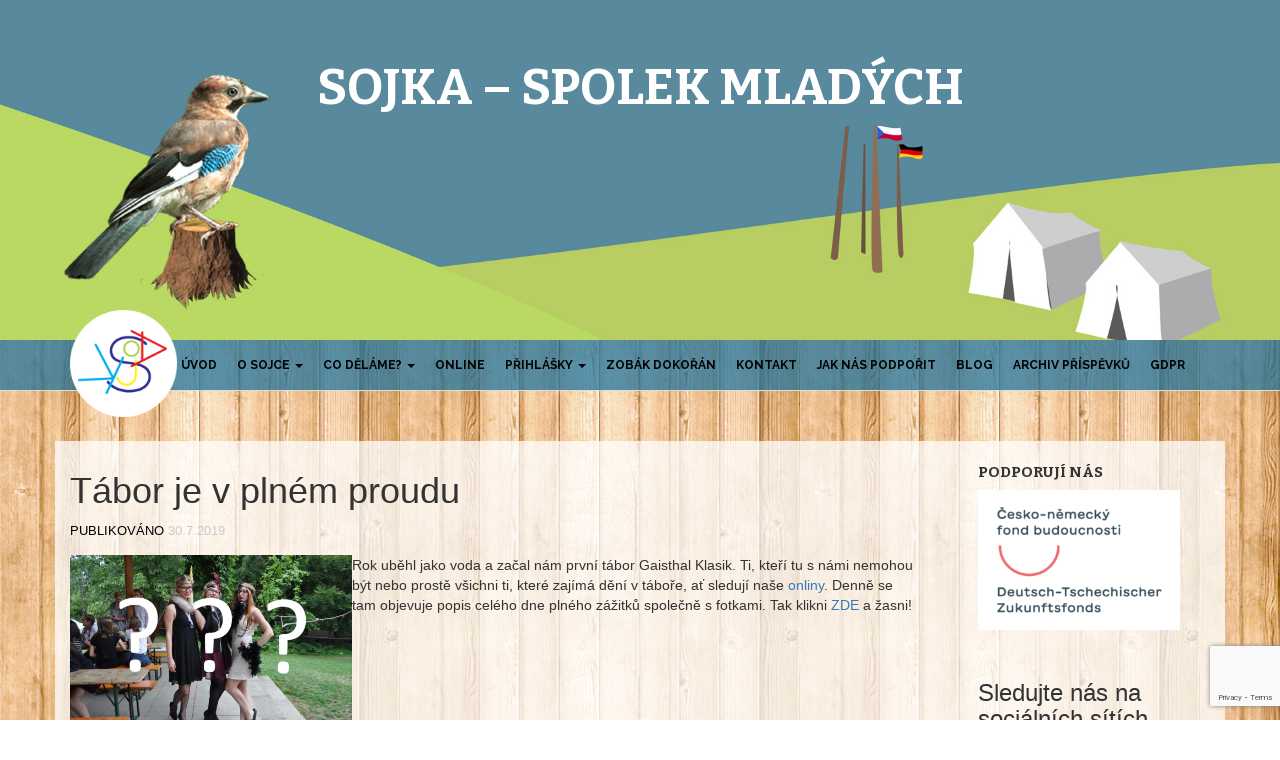

--- FILE ---
content_type: text/html; charset=UTF-8
request_url: https://sojka.cz/tabor-je-v-plnem-proudu/
body_size: 15437
content:
<!DOCTYPE html>
<html lang="cs">
    <head>
    <script src="https://www.google.com/recaptcha/enterprise.js?render=6Lfx488pAAAAAKLHT8ftRaoQdxDznFEi1Y11a-Ee"></script>
    <script src="https://www.google.com/recaptcha/enterprise.js?hl=cs"></script>
<!-- </head>
  
  
<head>-->

    <!-- Global site tag (gtag.js) - Google Analytics -->
    <script async src="https://www.googletagmanager.com/gtag/js?id=UA-132898361-1"></script>
    <script>
        window.dataLayer = window.dataLayer || [];
        function gtag(){dataLayer.push(arguments);}
        gtag('js', new Date());

        gtag('config', 'UA-132898361-1');
    </script>

    <meta charset="UTF-8">
    <meta name="viewport" content="width=device-width, initial-scale=1">
    <link rel="profile" href="http://gmpg.org/xfn/11">
    <link rel="pingback" href="https://sojka.cz/xmlrpc.php">

    <title>Tábor je v&nbsp;plném proudu &#8211; Sojka &#8211; spolek mladých</title>
<meta name='robots' content='max-image-preview:large' />
<link rel='dns-prefetch' href='//fonts.googleapis.com' />
<link rel="alternate" type="application/rss+xml" title="Sojka - spolek mladých &raquo; RSS zdroj" href="https://sojka.cz/feed/" />
<link rel="alternate" title="oEmbed (JSON)" type="application/json+oembed" href="https://sojka.cz/wp-json/oembed/1.0/embed?url=https%3A%2F%2Fsojka.cz%2Ftabor-je-v-plnem-proudu%2F" />
<link rel="alternate" title="oEmbed (XML)" type="text/xml+oembed" href="https://sojka.cz/wp-json/oembed/1.0/embed?url=https%3A%2F%2Fsojka.cz%2Ftabor-je-v-plnem-proudu%2F&#038;format=xml" />
<style id='wp-img-auto-sizes-contain-inline-css' type='text/css'>
img:is([sizes=auto i],[sizes^="auto," i]){contain-intrinsic-size:3000px 1500px}
/*# sourceURL=wp-img-auto-sizes-contain-inline-css */
</style>
<link rel='stylesheet' id='sbi_styles-css' href='https://sojka.cz/wp-content/plugins/instagram-feed/css/sbi-styles.min.css?ver=6.10.0' type='text/css' media='all' />
<style id='wp-emoji-styles-inline-css' type='text/css'>

	img.wp-smiley, img.emoji {
		display: inline !important;
		border: none !important;
		box-shadow: none !important;
		height: 1em !important;
		width: 1em !important;
		margin: 0 0.07em !important;
		vertical-align: -0.1em !important;
		background: none !important;
		padding: 0 !important;
	}
/*# sourceURL=wp-emoji-styles-inline-css */
</style>
<style id='wp-block-library-inline-css' type='text/css'>
:root{--wp-block-synced-color:#7a00df;--wp-block-synced-color--rgb:122,0,223;--wp-bound-block-color:var(--wp-block-synced-color);--wp-editor-canvas-background:#ddd;--wp-admin-theme-color:#007cba;--wp-admin-theme-color--rgb:0,124,186;--wp-admin-theme-color-darker-10:#006ba1;--wp-admin-theme-color-darker-10--rgb:0,107,160.5;--wp-admin-theme-color-darker-20:#005a87;--wp-admin-theme-color-darker-20--rgb:0,90,135;--wp-admin-border-width-focus:2px}@media (min-resolution:192dpi){:root{--wp-admin-border-width-focus:1.5px}}.wp-element-button{cursor:pointer}:root .has-very-light-gray-background-color{background-color:#eee}:root .has-very-dark-gray-background-color{background-color:#313131}:root .has-very-light-gray-color{color:#eee}:root .has-very-dark-gray-color{color:#313131}:root .has-vivid-green-cyan-to-vivid-cyan-blue-gradient-background{background:linear-gradient(135deg,#00d084,#0693e3)}:root .has-purple-crush-gradient-background{background:linear-gradient(135deg,#34e2e4,#4721fb 50%,#ab1dfe)}:root .has-hazy-dawn-gradient-background{background:linear-gradient(135deg,#faaca8,#dad0ec)}:root .has-subdued-olive-gradient-background{background:linear-gradient(135deg,#fafae1,#67a671)}:root .has-atomic-cream-gradient-background{background:linear-gradient(135deg,#fdd79a,#004a59)}:root .has-nightshade-gradient-background{background:linear-gradient(135deg,#330968,#31cdcf)}:root .has-midnight-gradient-background{background:linear-gradient(135deg,#020381,#2874fc)}:root{--wp--preset--font-size--normal:16px;--wp--preset--font-size--huge:42px}.has-regular-font-size{font-size:1em}.has-larger-font-size{font-size:2.625em}.has-normal-font-size{font-size:var(--wp--preset--font-size--normal)}.has-huge-font-size{font-size:var(--wp--preset--font-size--huge)}.has-text-align-center{text-align:center}.has-text-align-left{text-align:left}.has-text-align-right{text-align:right}.has-fit-text{white-space:nowrap!important}#end-resizable-editor-section{display:none}.aligncenter{clear:both}.items-justified-left{justify-content:flex-start}.items-justified-center{justify-content:center}.items-justified-right{justify-content:flex-end}.items-justified-space-between{justify-content:space-between}.screen-reader-text{border:0;clip-path:inset(50%);height:1px;margin:-1px;overflow:hidden;padding:0;position:absolute;width:1px;word-wrap:normal!important}.screen-reader-text:focus{background-color:#ddd;clip-path:none;color:#444;display:block;font-size:1em;height:auto;left:5px;line-height:normal;padding:15px 23px 14px;text-decoration:none;top:5px;width:auto;z-index:100000}html :where(.has-border-color){border-style:solid}html :where([style*=border-top-color]){border-top-style:solid}html :where([style*=border-right-color]){border-right-style:solid}html :where([style*=border-bottom-color]){border-bottom-style:solid}html :where([style*=border-left-color]){border-left-style:solid}html :where([style*=border-width]){border-style:solid}html :where([style*=border-top-width]){border-top-style:solid}html :where([style*=border-right-width]){border-right-style:solid}html :where([style*=border-bottom-width]){border-bottom-style:solid}html :where([style*=border-left-width]){border-left-style:solid}html :where(img[class*=wp-image-]){height:auto;max-width:100%}:where(figure){margin:0 0 1em}html :where(.is-position-sticky){--wp-admin--admin-bar--position-offset:var(--wp-admin--admin-bar--height,0px)}@media screen and (max-width:600px){html :where(.is-position-sticky){--wp-admin--admin-bar--position-offset:0px}}

/*# sourceURL=wp-block-library-inline-css */
</style><style id='wp-block-heading-inline-css' type='text/css'>
h1:where(.wp-block-heading).has-background,h2:where(.wp-block-heading).has-background,h3:where(.wp-block-heading).has-background,h4:where(.wp-block-heading).has-background,h5:where(.wp-block-heading).has-background,h6:where(.wp-block-heading).has-background{padding:1.25em 2.375em}h1.has-text-align-left[style*=writing-mode]:where([style*=vertical-lr]),h1.has-text-align-right[style*=writing-mode]:where([style*=vertical-rl]),h2.has-text-align-left[style*=writing-mode]:where([style*=vertical-lr]),h2.has-text-align-right[style*=writing-mode]:where([style*=vertical-rl]),h3.has-text-align-left[style*=writing-mode]:where([style*=vertical-lr]),h3.has-text-align-right[style*=writing-mode]:where([style*=vertical-rl]),h4.has-text-align-left[style*=writing-mode]:where([style*=vertical-lr]),h4.has-text-align-right[style*=writing-mode]:where([style*=vertical-rl]),h5.has-text-align-left[style*=writing-mode]:where([style*=vertical-lr]),h5.has-text-align-right[style*=writing-mode]:where([style*=vertical-rl]),h6.has-text-align-left[style*=writing-mode]:where([style*=vertical-lr]),h6.has-text-align-right[style*=writing-mode]:where([style*=vertical-rl]){rotate:180deg}
/*# sourceURL=https://sojka.cz/wp-includes/blocks/heading/style.min.css */
</style>
<style id='wp-block-image-inline-css' type='text/css'>
.wp-block-image>a,.wp-block-image>figure>a{display:inline-block}.wp-block-image img{box-sizing:border-box;height:auto;max-width:100%;vertical-align:bottom}@media not (prefers-reduced-motion){.wp-block-image img.hide{visibility:hidden}.wp-block-image img.show{animation:show-content-image .4s}}.wp-block-image[style*=border-radius] img,.wp-block-image[style*=border-radius]>a{border-radius:inherit}.wp-block-image.has-custom-border img{box-sizing:border-box}.wp-block-image.aligncenter{text-align:center}.wp-block-image.alignfull>a,.wp-block-image.alignwide>a{width:100%}.wp-block-image.alignfull img,.wp-block-image.alignwide img{height:auto;width:100%}.wp-block-image .aligncenter,.wp-block-image .alignleft,.wp-block-image .alignright,.wp-block-image.aligncenter,.wp-block-image.alignleft,.wp-block-image.alignright{display:table}.wp-block-image .aligncenter>figcaption,.wp-block-image .alignleft>figcaption,.wp-block-image .alignright>figcaption,.wp-block-image.aligncenter>figcaption,.wp-block-image.alignleft>figcaption,.wp-block-image.alignright>figcaption{caption-side:bottom;display:table-caption}.wp-block-image .alignleft{float:left;margin:.5em 1em .5em 0}.wp-block-image .alignright{float:right;margin:.5em 0 .5em 1em}.wp-block-image .aligncenter{margin-left:auto;margin-right:auto}.wp-block-image :where(figcaption){margin-bottom:1em;margin-top:.5em}.wp-block-image.is-style-circle-mask img{border-radius:9999px}@supports ((-webkit-mask-image:none) or (mask-image:none)) or (-webkit-mask-image:none){.wp-block-image.is-style-circle-mask img{border-radius:0;-webkit-mask-image:url('data:image/svg+xml;utf8,<svg viewBox="0 0 100 100" xmlns="http://www.w3.org/2000/svg"><circle cx="50" cy="50" r="50"/></svg>');mask-image:url('data:image/svg+xml;utf8,<svg viewBox="0 0 100 100" xmlns="http://www.w3.org/2000/svg"><circle cx="50" cy="50" r="50"/></svg>');mask-mode:alpha;-webkit-mask-position:center;mask-position:center;-webkit-mask-repeat:no-repeat;mask-repeat:no-repeat;-webkit-mask-size:contain;mask-size:contain}}:root :where(.wp-block-image.is-style-rounded img,.wp-block-image .is-style-rounded img){border-radius:9999px}.wp-block-image figure{margin:0}.wp-lightbox-container{display:flex;flex-direction:column;position:relative}.wp-lightbox-container img{cursor:zoom-in}.wp-lightbox-container img:hover+button{opacity:1}.wp-lightbox-container button{align-items:center;backdrop-filter:blur(16px) saturate(180%);background-color:#5a5a5a40;border:none;border-radius:4px;cursor:zoom-in;display:flex;height:20px;justify-content:center;opacity:0;padding:0;position:absolute;right:16px;text-align:center;top:16px;width:20px;z-index:100}@media not (prefers-reduced-motion){.wp-lightbox-container button{transition:opacity .2s ease}}.wp-lightbox-container button:focus-visible{outline:3px auto #5a5a5a40;outline:3px auto -webkit-focus-ring-color;outline-offset:3px}.wp-lightbox-container button:hover{cursor:pointer;opacity:1}.wp-lightbox-container button:focus{opacity:1}.wp-lightbox-container button:focus,.wp-lightbox-container button:hover,.wp-lightbox-container button:not(:hover):not(:active):not(.has-background){background-color:#5a5a5a40;border:none}.wp-lightbox-overlay{box-sizing:border-box;cursor:zoom-out;height:100vh;left:0;overflow:hidden;position:fixed;top:0;visibility:hidden;width:100%;z-index:100000}.wp-lightbox-overlay .close-button{align-items:center;cursor:pointer;display:flex;justify-content:center;min-height:40px;min-width:40px;padding:0;position:absolute;right:calc(env(safe-area-inset-right) + 16px);top:calc(env(safe-area-inset-top) + 16px);z-index:5000000}.wp-lightbox-overlay .close-button:focus,.wp-lightbox-overlay .close-button:hover,.wp-lightbox-overlay .close-button:not(:hover):not(:active):not(.has-background){background:none;border:none}.wp-lightbox-overlay .lightbox-image-container{height:var(--wp--lightbox-container-height);left:50%;overflow:hidden;position:absolute;top:50%;transform:translate(-50%,-50%);transform-origin:top left;width:var(--wp--lightbox-container-width);z-index:9999999999}.wp-lightbox-overlay .wp-block-image{align-items:center;box-sizing:border-box;display:flex;height:100%;justify-content:center;margin:0;position:relative;transform-origin:0 0;width:100%;z-index:3000000}.wp-lightbox-overlay .wp-block-image img{height:var(--wp--lightbox-image-height);min-height:var(--wp--lightbox-image-height);min-width:var(--wp--lightbox-image-width);width:var(--wp--lightbox-image-width)}.wp-lightbox-overlay .wp-block-image figcaption{display:none}.wp-lightbox-overlay button{background:none;border:none}.wp-lightbox-overlay .scrim{background-color:#fff;height:100%;opacity:.9;position:absolute;width:100%;z-index:2000000}.wp-lightbox-overlay.active{visibility:visible}@media not (prefers-reduced-motion){.wp-lightbox-overlay.active{animation:turn-on-visibility .25s both}.wp-lightbox-overlay.active img{animation:turn-on-visibility .35s both}.wp-lightbox-overlay.show-closing-animation:not(.active){animation:turn-off-visibility .35s both}.wp-lightbox-overlay.show-closing-animation:not(.active) img{animation:turn-off-visibility .25s both}.wp-lightbox-overlay.zoom.active{animation:none;opacity:1;visibility:visible}.wp-lightbox-overlay.zoom.active .lightbox-image-container{animation:lightbox-zoom-in .4s}.wp-lightbox-overlay.zoom.active .lightbox-image-container img{animation:none}.wp-lightbox-overlay.zoom.active .scrim{animation:turn-on-visibility .4s forwards}.wp-lightbox-overlay.zoom.show-closing-animation:not(.active){animation:none}.wp-lightbox-overlay.zoom.show-closing-animation:not(.active) .lightbox-image-container{animation:lightbox-zoom-out .4s}.wp-lightbox-overlay.zoom.show-closing-animation:not(.active) .lightbox-image-container img{animation:none}.wp-lightbox-overlay.zoom.show-closing-animation:not(.active) .scrim{animation:turn-off-visibility .4s forwards}}@keyframes show-content-image{0%{visibility:hidden}99%{visibility:hidden}to{visibility:visible}}@keyframes turn-on-visibility{0%{opacity:0}to{opacity:1}}@keyframes turn-off-visibility{0%{opacity:1;visibility:visible}99%{opacity:0;visibility:visible}to{opacity:0;visibility:hidden}}@keyframes lightbox-zoom-in{0%{transform:translate(calc((-100vw + var(--wp--lightbox-scrollbar-width))/2 + var(--wp--lightbox-initial-left-position)),calc(-50vh + var(--wp--lightbox-initial-top-position))) scale(var(--wp--lightbox-scale))}to{transform:translate(-50%,-50%) scale(1)}}@keyframes lightbox-zoom-out{0%{transform:translate(-50%,-50%) scale(1);visibility:visible}99%{visibility:visible}to{transform:translate(calc((-100vw + var(--wp--lightbox-scrollbar-width))/2 + var(--wp--lightbox-initial-left-position)),calc(-50vh + var(--wp--lightbox-initial-top-position))) scale(var(--wp--lightbox-scale));visibility:hidden}}
/*# sourceURL=https://sojka.cz/wp-includes/blocks/image/style.min.css */
</style>
<style id='wp-block-columns-inline-css' type='text/css'>
.wp-block-columns{box-sizing:border-box;display:flex;flex-wrap:wrap!important}@media (min-width:782px){.wp-block-columns{flex-wrap:nowrap!important}}.wp-block-columns{align-items:normal!important}.wp-block-columns.are-vertically-aligned-top{align-items:flex-start}.wp-block-columns.are-vertically-aligned-center{align-items:center}.wp-block-columns.are-vertically-aligned-bottom{align-items:flex-end}@media (max-width:781px){.wp-block-columns:not(.is-not-stacked-on-mobile)>.wp-block-column{flex-basis:100%!important}}@media (min-width:782px){.wp-block-columns:not(.is-not-stacked-on-mobile)>.wp-block-column{flex-basis:0;flex-grow:1}.wp-block-columns:not(.is-not-stacked-on-mobile)>.wp-block-column[style*=flex-basis]{flex-grow:0}}.wp-block-columns.is-not-stacked-on-mobile{flex-wrap:nowrap!important}.wp-block-columns.is-not-stacked-on-mobile>.wp-block-column{flex-basis:0;flex-grow:1}.wp-block-columns.is-not-stacked-on-mobile>.wp-block-column[style*=flex-basis]{flex-grow:0}:where(.wp-block-columns){margin-bottom:1.75em}:where(.wp-block-columns.has-background){padding:1.25em 2.375em}.wp-block-column{flex-grow:1;min-width:0;overflow-wrap:break-word;word-break:break-word}.wp-block-column.is-vertically-aligned-top{align-self:flex-start}.wp-block-column.is-vertically-aligned-center{align-self:center}.wp-block-column.is-vertically-aligned-bottom{align-self:flex-end}.wp-block-column.is-vertically-aligned-stretch{align-self:stretch}.wp-block-column.is-vertically-aligned-bottom,.wp-block-column.is-vertically-aligned-center,.wp-block-column.is-vertically-aligned-top{width:100%}
/*# sourceURL=https://sojka.cz/wp-includes/blocks/columns/style.min.css */
</style>
<style id='wp-block-paragraph-inline-css' type='text/css'>
.is-small-text{font-size:.875em}.is-regular-text{font-size:1em}.is-large-text{font-size:2.25em}.is-larger-text{font-size:3em}.has-drop-cap:not(:focus):first-letter{float:left;font-size:8.4em;font-style:normal;font-weight:100;line-height:.68;margin:.05em .1em 0 0;text-transform:uppercase}body.rtl .has-drop-cap:not(:focus):first-letter{float:none;margin-left:.1em}p.has-drop-cap.has-background{overflow:hidden}:root :where(p.has-background){padding:1.25em 2.375em}:where(p.has-text-color:not(.has-link-color)) a{color:inherit}p.has-text-align-left[style*="writing-mode:vertical-lr"],p.has-text-align-right[style*="writing-mode:vertical-rl"]{rotate:180deg}
/*# sourceURL=https://sojka.cz/wp-includes/blocks/paragraph/style.min.css */
</style>
<style id='wp-block-separator-inline-css' type='text/css'>
@charset "UTF-8";.wp-block-separator{border:none;border-top:2px solid}:root :where(.wp-block-separator.is-style-dots){height:auto;line-height:1;text-align:center}:root :where(.wp-block-separator.is-style-dots):before{color:currentColor;content:"···";font-family:serif;font-size:1.5em;letter-spacing:2em;padding-left:2em}.wp-block-separator.is-style-dots{background:none!important;border:none!important}
/*# sourceURL=https://sojka.cz/wp-includes/blocks/separator/style.min.css */
</style>
<style id='wp-block-spacer-inline-css' type='text/css'>
.wp-block-spacer{clear:both}
/*# sourceURL=https://sojka.cz/wp-includes/blocks/spacer/style.min.css */
</style>
<style id='global-styles-inline-css' type='text/css'>
:root{--wp--preset--aspect-ratio--square: 1;--wp--preset--aspect-ratio--4-3: 4/3;--wp--preset--aspect-ratio--3-4: 3/4;--wp--preset--aspect-ratio--3-2: 3/2;--wp--preset--aspect-ratio--2-3: 2/3;--wp--preset--aspect-ratio--16-9: 16/9;--wp--preset--aspect-ratio--9-16: 9/16;--wp--preset--color--black: #000000;--wp--preset--color--cyan-bluish-gray: #abb8c3;--wp--preset--color--white: #ffffff;--wp--preset--color--pale-pink: #f78da7;--wp--preset--color--vivid-red: #cf2e2e;--wp--preset--color--luminous-vivid-orange: #ff6900;--wp--preset--color--luminous-vivid-amber: #fcb900;--wp--preset--color--light-green-cyan: #7bdcb5;--wp--preset--color--vivid-green-cyan: #00d084;--wp--preset--color--pale-cyan-blue: #8ed1fc;--wp--preset--color--vivid-cyan-blue: #0693e3;--wp--preset--color--vivid-purple: #9b51e0;--wp--preset--gradient--vivid-cyan-blue-to-vivid-purple: linear-gradient(135deg,rgb(6,147,227) 0%,rgb(155,81,224) 100%);--wp--preset--gradient--light-green-cyan-to-vivid-green-cyan: linear-gradient(135deg,rgb(122,220,180) 0%,rgb(0,208,130) 100%);--wp--preset--gradient--luminous-vivid-amber-to-luminous-vivid-orange: linear-gradient(135deg,rgb(252,185,0) 0%,rgb(255,105,0) 100%);--wp--preset--gradient--luminous-vivid-orange-to-vivid-red: linear-gradient(135deg,rgb(255,105,0) 0%,rgb(207,46,46) 100%);--wp--preset--gradient--very-light-gray-to-cyan-bluish-gray: linear-gradient(135deg,rgb(238,238,238) 0%,rgb(169,184,195) 100%);--wp--preset--gradient--cool-to-warm-spectrum: linear-gradient(135deg,rgb(74,234,220) 0%,rgb(151,120,209) 20%,rgb(207,42,186) 40%,rgb(238,44,130) 60%,rgb(251,105,98) 80%,rgb(254,248,76) 100%);--wp--preset--gradient--blush-light-purple: linear-gradient(135deg,rgb(255,206,236) 0%,rgb(152,150,240) 100%);--wp--preset--gradient--blush-bordeaux: linear-gradient(135deg,rgb(254,205,165) 0%,rgb(254,45,45) 50%,rgb(107,0,62) 100%);--wp--preset--gradient--luminous-dusk: linear-gradient(135deg,rgb(255,203,112) 0%,rgb(199,81,192) 50%,rgb(65,88,208) 100%);--wp--preset--gradient--pale-ocean: linear-gradient(135deg,rgb(255,245,203) 0%,rgb(182,227,212) 50%,rgb(51,167,181) 100%);--wp--preset--gradient--electric-grass: linear-gradient(135deg,rgb(202,248,128) 0%,rgb(113,206,126) 100%);--wp--preset--gradient--midnight: linear-gradient(135deg,rgb(2,3,129) 0%,rgb(40,116,252) 100%);--wp--preset--font-size--small: 13px;--wp--preset--font-size--medium: 20px;--wp--preset--font-size--large: 36px;--wp--preset--font-size--x-large: 42px;--wp--preset--spacing--20: 0.44rem;--wp--preset--spacing--30: 0.67rem;--wp--preset--spacing--40: 1rem;--wp--preset--spacing--50: 1.5rem;--wp--preset--spacing--60: 2.25rem;--wp--preset--spacing--70: 3.38rem;--wp--preset--spacing--80: 5.06rem;--wp--preset--shadow--natural: 6px 6px 9px rgba(0, 0, 0, 0.2);--wp--preset--shadow--deep: 12px 12px 50px rgba(0, 0, 0, 0.4);--wp--preset--shadow--sharp: 6px 6px 0px rgba(0, 0, 0, 0.2);--wp--preset--shadow--outlined: 6px 6px 0px -3px rgb(255, 255, 255), 6px 6px rgb(0, 0, 0);--wp--preset--shadow--crisp: 6px 6px 0px rgb(0, 0, 0);}:where(.is-layout-flex){gap: 0.5em;}:where(.is-layout-grid){gap: 0.5em;}body .is-layout-flex{display: flex;}.is-layout-flex{flex-wrap: wrap;align-items: center;}.is-layout-flex > :is(*, div){margin: 0;}body .is-layout-grid{display: grid;}.is-layout-grid > :is(*, div){margin: 0;}:where(.wp-block-columns.is-layout-flex){gap: 2em;}:where(.wp-block-columns.is-layout-grid){gap: 2em;}:where(.wp-block-post-template.is-layout-flex){gap: 1.25em;}:where(.wp-block-post-template.is-layout-grid){gap: 1.25em;}.has-black-color{color: var(--wp--preset--color--black) !important;}.has-cyan-bluish-gray-color{color: var(--wp--preset--color--cyan-bluish-gray) !important;}.has-white-color{color: var(--wp--preset--color--white) !important;}.has-pale-pink-color{color: var(--wp--preset--color--pale-pink) !important;}.has-vivid-red-color{color: var(--wp--preset--color--vivid-red) !important;}.has-luminous-vivid-orange-color{color: var(--wp--preset--color--luminous-vivid-orange) !important;}.has-luminous-vivid-amber-color{color: var(--wp--preset--color--luminous-vivid-amber) !important;}.has-light-green-cyan-color{color: var(--wp--preset--color--light-green-cyan) !important;}.has-vivid-green-cyan-color{color: var(--wp--preset--color--vivid-green-cyan) !important;}.has-pale-cyan-blue-color{color: var(--wp--preset--color--pale-cyan-blue) !important;}.has-vivid-cyan-blue-color{color: var(--wp--preset--color--vivid-cyan-blue) !important;}.has-vivid-purple-color{color: var(--wp--preset--color--vivid-purple) !important;}.has-black-background-color{background-color: var(--wp--preset--color--black) !important;}.has-cyan-bluish-gray-background-color{background-color: var(--wp--preset--color--cyan-bluish-gray) !important;}.has-white-background-color{background-color: var(--wp--preset--color--white) !important;}.has-pale-pink-background-color{background-color: var(--wp--preset--color--pale-pink) !important;}.has-vivid-red-background-color{background-color: var(--wp--preset--color--vivid-red) !important;}.has-luminous-vivid-orange-background-color{background-color: var(--wp--preset--color--luminous-vivid-orange) !important;}.has-luminous-vivid-amber-background-color{background-color: var(--wp--preset--color--luminous-vivid-amber) !important;}.has-light-green-cyan-background-color{background-color: var(--wp--preset--color--light-green-cyan) !important;}.has-vivid-green-cyan-background-color{background-color: var(--wp--preset--color--vivid-green-cyan) !important;}.has-pale-cyan-blue-background-color{background-color: var(--wp--preset--color--pale-cyan-blue) !important;}.has-vivid-cyan-blue-background-color{background-color: var(--wp--preset--color--vivid-cyan-blue) !important;}.has-vivid-purple-background-color{background-color: var(--wp--preset--color--vivid-purple) !important;}.has-black-border-color{border-color: var(--wp--preset--color--black) !important;}.has-cyan-bluish-gray-border-color{border-color: var(--wp--preset--color--cyan-bluish-gray) !important;}.has-white-border-color{border-color: var(--wp--preset--color--white) !important;}.has-pale-pink-border-color{border-color: var(--wp--preset--color--pale-pink) !important;}.has-vivid-red-border-color{border-color: var(--wp--preset--color--vivid-red) !important;}.has-luminous-vivid-orange-border-color{border-color: var(--wp--preset--color--luminous-vivid-orange) !important;}.has-luminous-vivid-amber-border-color{border-color: var(--wp--preset--color--luminous-vivid-amber) !important;}.has-light-green-cyan-border-color{border-color: var(--wp--preset--color--light-green-cyan) !important;}.has-vivid-green-cyan-border-color{border-color: var(--wp--preset--color--vivid-green-cyan) !important;}.has-pale-cyan-blue-border-color{border-color: var(--wp--preset--color--pale-cyan-blue) !important;}.has-vivid-cyan-blue-border-color{border-color: var(--wp--preset--color--vivid-cyan-blue) !important;}.has-vivid-purple-border-color{border-color: var(--wp--preset--color--vivid-purple) !important;}.has-vivid-cyan-blue-to-vivid-purple-gradient-background{background: var(--wp--preset--gradient--vivid-cyan-blue-to-vivid-purple) !important;}.has-light-green-cyan-to-vivid-green-cyan-gradient-background{background: var(--wp--preset--gradient--light-green-cyan-to-vivid-green-cyan) !important;}.has-luminous-vivid-amber-to-luminous-vivid-orange-gradient-background{background: var(--wp--preset--gradient--luminous-vivid-amber-to-luminous-vivid-orange) !important;}.has-luminous-vivid-orange-to-vivid-red-gradient-background{background: var(--wp--preset--gradient--luminous-vivid-orange-to-vivid-red) !important;}.has-very-light-gray-to-cyan-bluish-gray-gradient-background{background: var(--wp--preset--gradient--very-light-gray-to-cyan-bluish-gray) !important;}.has-cool-to-warm-spectrum-gradient-background{background: var(--wp--preset--gradient--cool-to-warm-spectrum) !important;}.has-blush-light-purple-gradient-background{background: var(--wp--preset--gradient--blush-light-purple) !important;}.has-blush-bordeaux-gradient-background{background: var(--wp--preset--gradient--blush-bordeaux) !important;}.has-luminous-dusk-gradient-background{background: var(--wp--preset--gradient--luminous-dusk) !important;}.has-pale-ocean-gradient-background{background: var(--wp--preset--gradient--pale-ocean) !important;}.has-electric-grass-gradient-background{background: var(--wp--preset--gradient--electric-grass) !important;}.has-midnight-gradient-background{background: var(--wp--preset--gradient--midnight) !important;}.has-small-font-size{font-size: var(--wp--preset--font-size--small) !important;}.has-medium-font-size{font-size: var(--wp--preset--font-size--medium) !important;}.has-large-font-size{font-size: var(--wp--preset--font-size--large) !important;}.has-x-large-font-size{font-size: var(--wp--preset--font-size--x-large) !important;}
:where(.wp-block-columns.is-layout-flex){gap: 2em;}:where(.wp-block-columns.is-layout-grid){gap: 2em;}
/*# sourceURL=global-styles-inline-css */
</style>
<style id='core-block-supports-inline-css' type='text/css'>
.wp-container-core-columns-is-layout-9d6595d7{flex-wrap:nowrap;}
/*# sourceURL=core-block-supports-inline-css */
</style>

<style id='classic-theme-styles-inline-css' type='text/css'>
/*! This file is auto-generated */
.wp-block-button__link{color:#fff;background-color:#32373c;border-radius:9999px;box-shadow:none;text-decoration:none;padding:calc(.667em + 2px) calc(1.333em + 2px);font-size:1.125em}.wp-block-file__button{background:#32373c;color:#fff;text-decoration:none}
/*# sourceURL=/wp-includes/css/classic-themes.min.css */
</style>
<link rel='stylesheet' id='philips-bootstrap-css' href='https://sojka.cz/wp-content/themes/philips/css/bootstrap.css?ver=6.9' type='text/css' media='all' />
<link rel='stylesheet' id='philips-fontawesome-css' href='https://sojka.cz/wp-content/themes/philips/css/font-awesome.css?ver=6.9' type='text/css' media='all' />
<link rel='stylesheet' id='philips-style-css' href='https://sojka.cz/wp-content/themes/Sojka_2020/style.css?ver=6.9' type='text/css' media='all' />
<link rel='stylesheet' id='philips-responsive-css' href='https://sojka.cz/wp-content/themes/philips/css/responsive.css?ver=6.9' type='text/css' media='all' />
<link rel='stylesheet' id='philips-googleFonts-raleway-css' href='https://fonts.googleapis.com/css?family=Raleway%3A400%2C300%2C200%2C700%2C600%2C500%2C800%2C900%2C100&#038;ver=6.9' type='text/css' media='all' />
<link rel='stylesheet' id='philips-googleFonts-bitter-css' href='https://fonts.googleapis.com/css?family=Bitter%3A400%2C400italic%2C700&#038;ver=6.9' type='text/css' media='all' />
<link rel='stylesheet' id='bootstrap-css' href='https://sojka.cz/wp-content/themes/Sojka_2020/css/bootstrap.css?ver=6.9' type='text/css' media='all' />
<script type="text/javascript" src="https://sojka.cz/wp-includes/js/jquery/jquery.min.js?ver=3.7.1" id="jquery-core-js"></script>
<script type="text/javascript" src="https://sojka.cz/wp-includes/js/jquery/jquery-migrate.min.js?ver=3.4.1" id="jquery-migrate-js"></script>
<link rel="https://api.w.org/" href="https://sojka.cz/wp-json/" /><link rel="alternate" title="JSON" type="application/json" href="https://sojka.cz/wp-json/wp/v2/posts/3221" /><link rel="EditURI" type="application/rsd+xml" title="RSD" href="https://sojka.cz/xmlrpc.php?rsd" />
<meta name="generator" content="WordPress 6.9" />
<link rel="canonical" href="https://sojka.cz/tabor-je-v-plnem-proudu/" />
<link rel='shortlink' href='https://sojka.cz/?p=3221' />
	
	
	
		</style>
	<link rel="icon" href="https://sojka.cz/media//cropped-logo.v2-32x32.png" sizes="32x32" />
<link rel="icon" href="https://sojka.cz/media//cropped-logo.v2-192x192.png" sizes="192x192" />
<link rel="apple-touch-icon" href="https://sojka.cz/media//cropped-logo.v2-180x180.png" />
<meta name="msapplication-TileImage" content="https://sojka.cz/media//cropped-logo.v2-270x270.png" />
    
    
    <!-- Open Graph meta tags for Facebook -->
    <meta property="og:image" content="https://sojka.cz/media//10.jpeg"/>
    <meta property="og:image:width" content="1200" /> <!-- Set the width of your image -->
    <meta property="og:image:height" content="630" /> <!-- Set the height of your image -->

<link rel='stylesheet' id='su-shortcodes-css' href='https://sojka.cz/wp-content/plugins/shortcodes-ultimate/includes/css/shortcodes.css?ver=7.4.8' type='text/css' media='all' />
</head>
	
<body class="wp-singular post-template-default single single-post postid-3221 single-format-standard wp-theme-philips wp-child-theme-Sojka_2020">

	<!-- header-area -->
	<div class="header-area">
		<div class="container">
			<div class="row">
				<div class="col-md-12">
					<div class="logo">
													<h1 class="site-title"><a href="https://sojka.cz/" rel="home">Sojka &#8211; spolek mladých</a></h1>
							<h2 class="site-description"></h2>
											</div>
				</div>
			</div>
		</div>
	</div><!-- End header-area -->

	<!-- main navigation -->
	<div class="mainmenu">
		<div class="container">
			<div class="row">
				<div class="col-md-12">
					<div class="navbar-header">
						<button type="button" class="navbar-toggle" data-toggle="collapse" data-target=".navbar-collapse">
							<span class="sr-only">Toggle navigation</span>
							<span class="icon-bar"></span>
							<span class="icon-bar"></span>
							<span class="icon-bar"></span>
						</button>
					</div>	

					<div id="bs-example-navbar-collapse-1" class="collapse navbar-collapse"><ul id="menu-hlavni-menu" class="nav navbar-nav navbar-right"><li id="menu-item-3927" class="menu-item menu-item-type-post_type menu-item-object-page menu-item-home menu-item-3927"><a title="Úvod" href="https://sojka.cz/">Úvod</a></li>
<li id="menu-item-3949" class="menu-item menu-item-type-post_type menu-item-object-page menu-item-has-children menu-item-3949 dropdown"><a title="O Sojce" href="#" data-toggle="dropdown" class="dropdown-toggle" aria-haspopup="true">O Sojce <span class="caret"></span></a>
<ul role="menu" class=" dropdown-menu">
	<li id="menu-item-3952" class="menu-item menu-item-type-post_type menu-item-object-page menu-item-3952"><a title="O Sojce" href="https://sojka.cz/o-sojce/o-sojce/">O Sojce</a></li>
	<li id="menu-item-3951" class="menu-item menu-item-type-post_type menu-item-object-page menu-item-3951"><a title="Kdo Sojku vede?" href="https://sojka.cz/o-sojce/kdo-sojku-vede/">Kdo Sojku vede?</a></li>
	<li id="menu-item-3950" class="menu-item menu-item-type-post_type menu-item-object-page menu-item-3950"><a title="Dokumenty" href="https://sojka.cz/o-sojce/dokumenty/">Dokumenty</a></li>
</ul>
</li>
<li id="menu-item-3931" class="menu-item menu-item-type-post_type menu-item-object-page menu-item-has-children menu-item-3931 dropdown"><a title="Co děláme?" href="#" data-toggle="dropdown" class="dropdown-toggle" aria-haspopup="true">Co děláme? <span class="caret"></span></a>
<ul role="menu" class=" dropdown-menu">
	<li id="menu-item-3934" class="menu-item menu-item-type-post_type menu-item-object-page menu-item-3934"><a title="Letní česko-německý tábor Gaisthal Klasik" href="https://sojka.cz/co-delame/letni-cesko-nemecky-tabor-gaisthal-klasik/">Letní česko-německý tábor Gaisthal Klasik</a></li>
	<li id="menu-item-3933" class="menu-item menu-item-type-post_type menu-item-object-page menu-item-3933"><a title="Letní česko-německý tábor Gaisthal Junior" href="https://sojka.cz/co-delame/letni-cesko-nemecky-tabor-gaisthal-junior/">Letní česko-německý tábor Gaisthal Junior</a></li>
	<li id="menu-item-3935" class="menu-item menu-item-type-post_type menu-item-object-page menu-item-3935"><a title="Velikonoční česko-německý tábor OLA" href="https://sojka.cz/co-delame/velikonocni-cesko-nemecky-tabor-ola/">Velikonoční česko-německý tábor OLA</a></li>
	<li id="menu-item-3932" class="menu-item menu-item-type-post_type menu-item-object-page menu-item-3932"><a title="Česko-německý víkendový seminář JAPA" href="https://sojka.cz/co-delame/cesko-nemecky-vikendovy-seminar-japa/">Česko-německý víkendový seminář JAPA</a></li>
</ul>
</li>
<li id="menu-item-3941" class="menu-item menu-item-type-post_type menu-item-object-page menu-item-3941"><a title="Online" href="https://sojka.cz/onliny/">Online</a></li>
<li id="menu-item-3943" class="menu-item menu-item-type-post_type menu-item-object-page menu-item-has-children menu-item-3943 dropdown"><a title="Přihlášky" href="#" data-toggle="dropdown" class="dropdown-toggle" aria-haspopup="true">Přihlášky <span class="caret"></span></a>
<ul role="menu" class=" dropdown-menu">
	<li id="menu-item-13899" class="menu-item menu-item-type-post_type menu-item-object-page menu-item-13899"><a title="Přihláška členské shromáždění 2025" href="https://sojka.cz/prihlaska-clenske-shromazdeni-2025/">Přihláška členské shromáždění 2025</a></li>
	<li id="menu-item-3944" class="menu-item menu-item-type-post_type menu-item-object-page menu-item-3944"><a title="Přihláška do Sojky" href="https://sojka.cz/prihlasky/prihlaska-do-sojky/">Přihláška do Sojky</a></li>
</ul>
</li>
<li id="menu-item-3948" class="menu-item menu-item-type-post_type menu-item-object-page menu-item-3948"><a title="Zobák dokořán" href="https://sojka.cz/zobak-dokoran/">Zobák dokořán</a></li>
<li id="menu-item-3940" class="menu-item menu-item-type-post_type menu-item-object-page menu-item-3940"><a title="Kontakt" href="https://sojka.cz/kontakt/">Kontakt</a></li>
<li id="menu-item-3939" class="menu-item menu-item-type-post_type menu-item-object-page menu-item-3939"><a title="Jak nás podpořit" href="https://sojka.cz/jak-nas-podporit/">Jak nás podpořit</a></li>
<li id="menu-item-3975" class="menu-item menu-item-type-taxonomy menu-item-object-category menu-item-3975"><a title="Blog" href="https://sojka.cz/category/blog/">Blog</a></li>
<li id="menu-item-3976" class="menu-item menu-item-type-post_type menu-item-object-page menu-item-3976"><a title="Archiv příspěvků" href="https://sojka.cz/archiv-prispevku/">Archiv příspěvků</a></li>
<li id="menu-item-6756" class="menu-item menu-item-type-post_type menu-item-object-page menu-item-6756"><a title="GDPR" href="https://sojka.cz/gdpr/">GDPR</a></li>
</ul></div>			
				</div>
			</div>
		</div>
	</div><!-- End navigation -->		<div class="container">
			<div class="row">
				<div class="col-md-9">
					<div id="primary" class="content-area">
						<main id="main" class="site-main" role="main">

						
							
<article id="post-3221" class="post-3221 post type-post status-publish format-standard hentry category-hlavni-prispevky">
	<header class="entry-header">
		<h1 class="entry-title">Tábor je v&nbsp;plném proudu</h1>
		<div class="entry-meta">
			<span class="posted-on">Publikováno <a href="https://sojka.cz/tabor-je-v-plnem-proudu/" rel="bookmark"><time class="entry-date published" datetime="2019-07-30T01:15:00+02:00">30.7.2019</time><time class="updated" datetime="2020-04-11T12:38:08+02:00">11.4.2020</time></a></span><span class="byline"> , autor: <span class="author vcard"><a class="url fn n" href="https://sojka.cz/author/patrikruzicka/">Patrik Růžička</a></span></span>		</div><!-- .entry-meta -->
	</header><!-- .entry-header -->

	<div class="entry-content">
        		
<div class="wp-block-columns is-layout-flex wp-container-core-columns-is-layout-9d6595d7 wp-block-columns-is-layout-flex">
<div class="wp-block-column is-layout-flow wp-block-column-is-layout-flow" style="flex-basis:33.33%">
<figure class="wp-block-image size-large"><img fetchpriority="high" decoding="async" width="1024" height="680" src="https://sojka.cz/media//G1_2019_onliny-1024x680.jpg" alt="" class="wp-image-3249" srcset="https://sojka.cz/media/G1_2019_onliny-1024x680.jpg 1024w, https://sojka.cz/media/G1_2019_onliny-300x199.jpg 300w, https://sojka.cz/media/G1_2019_onliny-768x510.jpg 768w" sizes="(max-width: 1024px) 100vw, 1024px" /></figure>
</div>



<div class="wp-block-column is-layout-flow wp-block-column-is-layout-flow" style="flex-basis:66.66%">
<p>Rok uběhl jako voda a začal nám první tábor Gaisthal Klasik. Ti, kteří tu s&nbsp;námi nemohou být nebo prostě všichni ti, které zajímá dění v&nbsp;táboře, ať sledují naše <a href="https://sojka.cz/online-tabor/gaisthal-klasik-2019/">onliny</a>. Denně se tam objevuje popis celého dne plného zážitků společně s&nbsp;fotkami. Tak klikni <a href="https://sojka.cz/online-tabor/gaisthal-klasik-2019/">ZDE</a> a žasni!</p>
</div>
</div>
			</div><!-- .entry-content -->

	<footer class="entry-footer">
		<span class="cat-links">Publikováno v <a href="https://sojka.cz/category/hlavni-prispevky/" rel="category tag">Hlavní příspěvky</a></span>	</footer><!-- .entry-footer -->
</article><!-- #post-## -->

							
	<nav class="navigation post-navigation" aria-label="Příspěvky">
		<h2 class="screen-reader-text">Navigace pro příspěvek</h2>
		<div class="nav-links"><div class="nav-previous"><a href="https://sojka.cz/jedinecna-prilezitost/" rel="prev">Jedinečná příležitost</a></div><div class="nav-next"><a href="https://sojka.cz/prihlas-se-na-seminar-japa-2019/" rel="next">Přihlas se na seminář JAPA 2019</a></div></div>
	</nav>
							
						
						</main><!-- #main -->
					</div><!-- #primary -->
				</div>
				<div class="col-md-3">
					<div class="main-sidebar">
	<aside id="media_image-3" class="widget widget_media_image"><h1 class="widget-title">Podporují nás</h1><a href="http://www.fondbudoucnosti.cz/"><img width="300" height="207" src="https://sojka.cz/media//CNFB-logo-2024-300x207.png" class="image wp-image-13152  attachment-medium size-medium" alt="" style="max-width: 100%; height: auto;" title="Podporují nás" decoding="async" loading="lazy" srcset="https://sojka.cz/media/CNFB-logo-2024-300x207.png 300w, https://sojka.cz/media/CNFB-logo-2024-150x104.png 150w, https://sojka.cz/media/CNFB-logo-2024-768x530.png 768w, https://sojka.cz/media/CNFB-logo-2024.png 818w" sizes="auto, (max-width: 300px) 100vw, 300px" /></a></aside><aside id="block-6" class="widget widget_block">
<h3 class="wp-block-heading">Sledujte nás na sociálních sítích</h3>
</aside><aside id="facebook_page_plugin_widget-2" class="widget widget_facebook_page_plugin_widget"><div class="cameronjonesweb_facebook_page_plugin" data-version="1.9.2" data-implementation="widget" id="6TMnhbiHl2Z3dMn" data-method="sdk"><div id="fb-root"></div><script async defer crossorigin="anonymous" src="https://connect.facebook.net/cs_CZ/sdk.js#xfbml=1&version=v23.0"></script><div class="fb-page" data-href="https://facebook.com/SojkaSpolekMladych/?locale=cs_CZ"  data-width="340" data-max-width="340" data-height="400" data-hide-cover="false" data-show-facepile="false" data-tabs="timeline,timeline,timeline,timeline" data-hide-cta="true" data-small-header="true" data-adapt-container-width="true"><div class="fb-xfbml-parse-ignore"><blockquote cite="https://www.facebook.com/SojkaSpolekMladych/?locale=cs_CZ"><a href="https://www.facebook.com/SojkaSpolekMladych/?locale=cs_CZ">https://www.facebook.com/SojkaSpolekMladych/?locale=cs_CZ</a></blockquote></div></div></div></aside><aside id="block-10" class="widget widget_block">
<hr class="wp-block-separator has-alpha-channel-opacity"/>
</aside><aside id="block-11" class="widget widget_block">
<div id="sb_instagram"  class="sbi sbi_mob_col_1 sbi_tab_col_1 sbi_col_1 sbi_width_resp sbi_fixed_height sbi_palette_light" style="padding-bottom: 10px; height: 400px;"	 data-feedid="*1"  data-res="auto" data-cols="1" data-colsmobile="1" data-colstablet="1" data-num="5" data-nummobile="5" data-item-padding="5"	 data-shortcode-atts="{}"  data-postid="3221" data-locatornonce="07dcb47603" data-imageaspectratio="1:1" data-sbi-flags="resizeDisable">
	<div class="sb_instagram_header  sbi_medium sbi_header_palette_light"   >
	<a class="sbi_header_link" target="_blank"
	   rel="nofollow noopener" href="https://www.instagram.com/sojkaspolekmladych/" title="@sojkaspolekmladych">
		<div class="sbi_header_text">
			<div class="sbi_header_img"  data-avatar-url="https://scontent-prg1-1.xx.fbcdn.net/v/t51.2885-15/18251548_671528413034101_562074617611550720_a.jpg?_nc_cat=101&amp;ccb=1-7&amp;_nc_sid=7d201b&amp;_nc_ohc=iaXWoTntI_sQ7kNvwF6XqEi&amp;_nc_oc=Adly7AVvSLSrs5kRr7Fa5TJ-wCxNzGOu3rKu3hrIx-bwHQfGvTbGdPskbR6SWowSMpwhV34egGAaNWeqPr-WZUHH&amp;_nc_zt=23&amp;_nc_ht=scontent-prg1-1.xx&amp;edm=AL-3X8kEAAAA&amp;oh=00_Afq3cM9CjRy3pf47FNwCizCk8Wweskw_kDHKrHrB5cXSYg&amp;oe=69752A8B">
									<div class="sbi_header_img_hover"  ><svg class="sbi_new_logo fa-instagram fa-w-14" aria-hidden="true" data-fa-processed="" aria-label="Instagram" data-prefix="fab" data-icon="instagram" role="img" viewBox="0 0 448 512">
                    <path fill="currentColor" d="M224.1 141c-63.6 0-114.9 51.3-114.9 114.9s51.3 114.9 114.9 114.9S339 319.5 339 255.9 287.7 141 224.1 141zm0 189.6c-41.1 0-74.7-33.5-74.7-74.7s33.5-74.7 74.7-74.7 74.7 33.5 74.7 74.7-33.6 74.7-74.7 74.7zm146.4-194.3c0 14.9-12 26.8-26.8 26.8-14.9 0-26.8-12-26.8-26.8s12-26.8 26.8-26.8 26.8 12 26.8 26.8zm76.1 27.2c-1.7-35.9-9.9-67.7-36.2-93.9-26.2-26.2-58-34.4-93.9-36.2-37-2.1-147.9-2.1-184.9 0-35.8 1.7-67.6 9.9-93.9 36.1s-34.4 58-36.2 93.9c-2.1 37-2.1 147.9 0 184.9 1.7 35.9 9.9 67.7 36.2 93.9s58 34.4 93.9 36.2c37 2.1 147.9 2.1 184.9 0 35.9-1.7 67.7-9.9 93.9-36.2 26.2-26.2 34.4-58 36.2-93.9 2.1-37 2.1-147.8 0-184.8zM398.8 388c-7.8 19.6-22.9 34.7-42.6 42.6-29.5 11.7-99.5 9-132.1 9s-102.7 2.6-132.1-9c-19.6-7.8-34.7-22.9-42.6-42.6-11.7-29.5-9-99.5-9-132.1s-2.6-102.7 9-132.1c7.8-19.6 22.9-34.7 42.6-42.6 29.5-11.7 99.5-9 132.1-9s102.7-2.6 132.1 9c19.6 7.8 34.7 22.9 42.6 42.6 11.7 29.5 9 99.5 9 132.1s2.7 102.7-9 132.1z"></path>
                </svg></div>
					<img loading="lazy" decoding="async"  src="https://scontent-prg1-1.xx.fbcdn.net/v/t51.2885-15/18251548_671528413034101_562074617611550720_a.jpg?_nc_cat=101&amp;ccb=1-7&amp;_nc_sid=7d201b&amp;_nc_ohc=iaXWoTntI_sQ7kNvwF6XqEi&amp;_nc_oc=Adly7AVvSLSrs5kRr7Fa5TJ-wCxNzGOu3rKu3hrIx-bwHQfGvTbGdPskbR6SWowSMpwhV34egGAaNWeqPr-WZUHH&amp;_nc_zt=23&amp;_nc_ht=scontent-prg1-1.xx&amp;edm=AL-3X8kEAAAA&amp;oh=00_Afq3cM9CjRy3pf47FNwCizCk8Wweskw_kDHKrHrB5cXSYg&amp;oe=69752A8B" alt="" width="50" height="50">
				
							</div>

			<div class="sbi_feedtheme_header_text">
				<h3>sojkaspolekmladych</h3>
									<p class="sbi_bio">NNO pořádající společně s @we_love_gaisthal česko-německé volnočasové a vzdělávací akce pro děti a mládež. Protože Die Zukunft sind WIR!<br>
🇨🇿 + 🇩🇪 = ❤️</p>
							</div>
		</div>
	</a>
</div>

	<div id="sbi_images"  style="gap: 10px;">
		<div class="sbi_item sbi_type_image sbi_new sbi_transition"
	id="sbi_17931296679133784" data-date="1763923926">
	<div class="sbi_photo_wrap">
		<a class="sbi_photo" href="https://www.instagram.com/p/DRaOILBiHyY/" target="_blank" rel="noopener nofollow"
			data-full-res="https://scontent-prg1-1.cdninstagram.com/v/t51.82787-15/586712463_18390393979183984_4747974656272683262_n.jpg?stp=dst-jpg_e35_tt6&#038;_nc_cat=110&#038;ccb=7-5&#038;_nc_sid=18de74&#038;efg=eyJlZmdfdGFnIjoiRkVFRC5iZXN0X2ltYWdlX3VybGdlbi5DMyJ9&#038;_nc_ohc=WDtpXB1iUqwQ7kNvwGXb4eT&#038;_nc_oc=Adm09DtUPKaAslhlEcZ7Qsm4woSzfnmZ5QMCCzr5I0k3AYH3o6lx1arWTGRk2t4JzfzsP9xJN1tTtDwluS79O6l7&#038;_nc_zt=23&#038;_nc_ht=scontent-prg1-1.cdninstagram.com&#038;edm=AM6HXa8EAAAA&#038;_nc_gid=xqhIW1t6HrFbrFIGDJu4GA&#038;oh=00_AfrpGg9Kl9OIBaLzdYWDmzgG5nguq2DD72tdFayVpkZPlQ&#038;oe=69752E75"
			data-img-src-set="{&quot;d&quot;:&quot;https:\/\/scontent-prg1-1.cdninstagram.com\/v\/t51.82787-15\/586712463_18390393979183984_4747974656272683262_n.jpg?stp=dst-jpg_e35_tt6&amp;_nc_cat=110&amp;ccb=7-5&amp;_nc_sid=18de74&amp;efg=eyJlZmdfdGFnIjoiRkVFRC5iZXN0X2ltYWdlX3VybGdlbi5DMyJ9&amp;_nc_ohc=WDtpXB1iUqwQ7kNvwGXb4eT&amp;_nc_oc=Adm09DtUPKaAslhlEcZ7Qsm4woSzfnmZ5QMCCzr5I0k3AYH3o6lx1arWTGRk2t4JzfzsP9xJN1tTtDwluS79O6l7&amp;_nc_zt=23&amp;_nc_ht=scontent-prg1-1.cdninstagram.com&amp;edm=AM6HXa8EAAAA&amp;_nc_gid=xqhIW1t6HrFbrFIGDJu4GA&amp;oh=00_AfrpGg9Kl9OIBaLzdYWDmzgG5nguq2DD72tdFayVpkZPlQ&amp;oe=69752E75&quot;,&quot;150&quot;:&quot;https:\/\/scontent-prg1-1.cdninstagram.com\/v\/t51.82787-15\/586712463_18390393979183984_4747974656272683262_n.jpg?stp=dst-jpg_e35_tt6&amp;_nc_cat=110&amp;ccb=7-5&amp;_nc_sid=18de74&amp;efg=eyJlZmdfdGFnIjoiRkVFRC5iZXN0X2ltYWdlX3VybGdlbi5DMyJ9&amp;_nc_ohc=WDtpXB1iUqwQ7kNvwGXb4eT&amp;_nc_oc=Adm09DtUPKaAslhlEcZ7Qsm4woSzfnmZ5QMCCzr5I0k3AYH3o6lx1arWTGRk2t4JzfzsP9xJN1tTtDwluS79O6l7&amp;_nc_zt=23&amp;_nc_ht=scontent-prg1-1.cdninstagram.com&amp;edm=AM6HXa8EAAAA&amp;_nc_gid=xqhIW1t6HrFbrFIGDJu4GA&amp;oh=00_AfrpGg9Kl9OIBaLzdYWDmzgG5nguq2DD72tdFayVpkZPlQ&amp;oe=69752E75&quot;,&quot;320&quot;:&quot;https:\/\/scontent-prg1-1.cdninstagram.com\/v\/t51.82787-15\/586712463_18390393979183984_4747974656272683262_n.jpg?stp=dst-jpg_e35_tt6&amp;_nc_cat=110&amp;ccb=7-5&amp;_nc_sid=18de74&amp;efg=eyJlZmdfdGFnIjoiRkVFRC5iZXN0X2ltYWdlX3VybGdlbi5DMyJ9&amp;_nc_ohc=WDtpXB1iUqwQ7kNvwGXb4eT&amp;_nc_oc=Adm09DtUPKaAslhlEcZ7Qsm4woSzfnmZ5QMCCzr5I0k3AYH3o6lx1arWTGRk2t4JzfzsP9xJN1tTtDwluS79O6l7&amp;_nc_zt=23&amp;_nc_ht=scontent-prg1-1.cdninstagram.com&amp;edm=AM6HXa8EAAAA&amp;_nc_gid=xqhIW1t6HrFbrFIGDJu4GA&amp;oh=00_AfrpGg9Kl9OIBaLzdYWDmzgG5nguq2DD72tdFayVpkZPlQ&amp;oe=69752E75&quot;,&quot;640&quot;:&quot;https:\/\/scontent-prg1-1.cdninstagram.com\/v\/t51.82787-15\/586712463_18390393979183984_4747974656272683262_n.jpg?stp=dst-jpg_e35_tt6&amp;_nc_cat=110&amp;ccb=7-5&amp;_nc_sid=18de74&amp;efg=eyJlZmdfdGFnIjoiRkVFRC5iZXN0X2ltYWdlX3VybGdlbi5DMyJ9&amp;_nc_ohc=WDtpXB1iUqwQ7kNvwGXb4eT&amp;_nc_oc=Adm09DtUPKaAslhlEcZ7Qsm4woSzfnmZ5QMCCzr5I0k3AYH3o6lx1arWTGRk2t4JzfzsP9xJN1tTtDwluS79O6l7&amp;_nc_zt=23&amp;_nc_ht=scontent-prg1-1.cdninstagram.com&amp;edm=AM6HXa8EAAAA&amp;_nc_gid=xqhIW1t6HrFbrFIGDJu4GA&amp;oh=00_AfrpGg9Kl9OIBaLzdYWDmzgG5nguq2DD72tdFayVpkZPlQ&amp;oe=69752E75&quot;}">
			<span class="sbi-screenreader">🏞️</span>
									<img decoding="async" src="https://sojka.cz/wp-content/plugins/instagram-feed/img/placeholder.png" alt="🏞️" aria-hidden="true">
		</a>
	</div>
</div><div class="sbi_item sbi_type_image sbi_new sbi_transition"
	id="sbi_18294098575276509" data-date="1763923829">
	<div class="sbi_photo_wrap">
		<a class="sbi_photo" href="https://www.instagram.com/p/DRaN8WDCMFl/" target="_blank" rel="noopener nofollow"
			data-full-res="https://scontent-prg1-1.cdninstagram.com/v/t51.82787-15/587415974_18390393661183984_6702535505764008921_n.jpg?stp=dst-jpg_e35_tt6&#038;_nc_cat=105&#038;ccb=7-5&#038;_nc_sid=18de74&#038;efg=eyJlZmdfdGFnIjoiRkVFRC5iZXN0X2ltYWdlX3VybGdlbi5DMyJ9&#038;_nc_ohc=7ZQKiHO4MqEQ7kNvwFERZUV&#038;_nc_oc=AdkaHSN69vtHs5T9oE5yNhWUCUfq-kGYTY9Fd_0_PIgdYdReMO4mUGpZco3TCcmAXsqz0gl7Y6SqsURAmYy58TnL&#038;_nc_zt=23&#038;_nc_ht=scontent-prg1-1.cdninstagram.com&#038;edm=AM6HXa8EAAAA&#038;_nc_gid=xqhIW1t6HrFbrFIGDJu4GA&#038;oh=00_AfrCCHb4o2p8q2G7LpdhbOdZardivplygiisdBoz6efMvA&#038;oe=6975474A"
			data-img-src-set="{&quot;d&quot;:&quot;https:\/\/scontent-prg1-1.cdninstagram.com\/v\/t51.82787-15\/587415974_18390393661183984_6702535505764008921_n.jpg?stp=dst-jpg_e35_tt6&amp;_nc_cat=105&amp;ccb=7-5&amp;_nc_sid=18de74&amp;efg=eyJlZmdfdGFnIjoiRkVFRC5iZXN0X2ltYWdlX3VybGdlbi5DMyJ9&amp;_nc_ohc=7ZQKiHO4MqEQ7kNvwFERZUV&amp;_nc_oc=AdkaHSN69vtHs5T9oE5yNhWUCUfq-kGYTY9Fd_0_PIgdYdReMO4mUGpZco3TCcmAXsqz0gl7Y6SqsURAmYy58TnL&amp;_nc_zt=23&amp;_nc_ht=scontent-prg1-1.cdninstagram.com&amp;edm=AM6HXa8EAAAA&amp;_nc_gid=xqhIW1t6HrFbrFIGDJu4GA&amp;oh=00_AfrCCHb4o2p8q2G7LpdhbOdZardivplygiisdBoz6efMvA&amp;oe=6975474A&quot;,&quot;150&quot;:&quot;https:\/\/scontent-prg1-1.cdninstagram.com\/v\/t51.82787-15\/587415974_18390393661183984_6702535505764008921_n.jpg?stp=dst-jpg_e35_tt6&amp;_nc_cat=105&amp;ccb=7-5&amp;_nc_sid=18de74&amp;efg=eyJlZmdfdGFnIjoiRkVFRC5iZXN0X2ltYWdlX3VybGdlbi5DMyJ9&amp;_nc_ohc=7ZQKiHO4MqEQ7kNvwFERZUV&amp;_nc_oc=AdkaHSN69vtHs5T9oE5yNhWUCUfq-kGYTY9Fd_0_PIgdYdReMO4mUGpZco3TCcmAXsqz0gl7Y6SqsURAmYy58TnL&amp;_nc_zt=23&amp;_nc_ht=scontent-prg1-1.cdninstagram.com&amp;edm=AM6HXa8EAAAA&amp;_nc_gid=xqhIW1t6HrFbrFIGDJu4GA&amp;oh=00_AfrCCHb4o2p8q2G7LpdhbOdZardivplygiisdBoz6efMvA&amp;oe=6975474A&quot;,&quot;320&quot;:&quot;https:\/\/scontent-prg1-1.cdninstagram.com\/v\/t51.82787-15\/587415974_18390393661183984_6702535505764008921_n.jpg?stp=dst-jpg_e35_tt6&amp;_nc_cat=105&amp;ccb=7-5&amp;_nc_sid=18de74&amp;efg=eyJlZmdfdGFnIjoiRkVFRC5iZXN0X2ltYWdlX3VybGdlbi5DMyJ9&amp;_nc_ohc=7ZQKiHO4MqEQ7kNvwFERZUV&amp;_nc_oc=AdkaHSN69vtHs5T9oE5yNhWUCUfq-kGYTY9Fd_0_PIgdYdReMO4mUGpZco3TCcmAXsqz0gl7Y6SqsURAmYy58TnL&amp;_nc_zt=23&amp;_nc_ht=scontent-prg1-1.cdninstagram.com&amp;edm=AM6HXa8EAAAA&amp;_nc_gid=xqhIW1t6HrFbrFIGDJu4GA&amp;oh=00_AfrCCHb4o2p8q2G7LpdhbOdZardivplygiisdBoz6efMvA&amp;oe=6975474A&quot;,&quot;640&quot;:&quot;https:\/\/scontent-prg1-1.cdninstagram.com\/v\/t51.82787-15\/587415974_18390393661183984_6702535505764008921_n.jpg?stp=dst-jpg_e35_tt6&amp;_nc_cat=105&amp;ccb=7-5&amp;_nc_sid=18de74&amp;efg=eyJlZmdfdGFnIjoiRkVFRC5iZXN0X2ltYWdlX3VybGdlbi5DMyJ9&amp;_nc_ohc=7ZQKiHO4MqEQ7kNvwFERZUV&amp;_nc_oc=AdkaHSN69vtHs5T9oE5yNhWUCUfq-kGYTY9Fd_0_PIgdYdReMO4mUGpZco3TCcmAXsqz0gl7Y6SqsURAmYy58TnL&amp;_nc_zt=23&amp;_nc_ht=scontent-prg1-1.cdninstagram.com&amp;edm=AM6HXa8EAAAA&amp;_nc_gid=xqhIW1t6HrFbrFIGDJu4GA&amp;oh=00_AfrCCHb4o2p8q2G7LpdhbOdZardivplygiisdBoz6efMvA&amp;oe=6975474A&quot;}">
			<span class="sbi-screenreader">Gaisthal Klasik 2025 🇨🇿❤️🇩🇪</span>
									<img decoding="async" src="https://sojka.cz/wp-content/plugins/instagram-feed/img/placeholder.png" alt="Gaisthal Klasik 2025 🇨🇿❤️🇩🇪" aria-hidden="true">
		</a>
	</div>
</div><div class="sbi_item sbi_type_image sbi_new sbi_transition"
	id="sbi_17887707084391915" data-date="1763923732">
	<div class="sbi_photo_wrap">
		<a class="sbi_photo" href="https://www.instagram.com/p/DRaNwfLCNOB/" target="_blank" rel="noopener nofollow"
			data-full-res="https://scontent-prg1-1.cdninstagram.com/v/t51.82787-15/586693550_18390393568183984_7747829723389258527_n.jpg?stp=dst-jpg_e35_tt6&#038;_nc_cat=111&#038;ccb=7-5&#038;_nc_sid=18de74&#038;efg=eyJlZmdfdGFnIjoiRkVFRC5iZXN0X2ltYWdlX3VybGdlbi5DMyJ9&#038;_nc_ohc=BOfNa7OuWEwQ7kNvwFqhHUX&#038;_nc_oc=AdnOk0glUXMjk-zs5NdTOfRvKftk1txhDf4s5aG-Bz1T1e-cFT8rfHorr5gCWVl3x4oZKc3v3iggRvG60r-Yl9dy&#038;_nc_zt=23&#038;_nc_ht=scontent-prg1-1.cdninstagram.com&#038;edm=AM6HXa8EAAAA&#038;_nc_gid=xqhIW1t6HrFbrFIGDJu4GA&#038;oh=00_AfqhQIreSsSs8nyc5PAgh0YvAVS9pzR14xkwpBL5n2TEiw&#038;oe=69754698"
			data-img-src-set="{&quot;d&quot;:&quot;https:\/\/scontent-prg1-1.cdninstagram.com\/v\/t51.82787-15\/586693550_18390393568183984_7747829723389258527_n.jpg?stp=dst-jpg_e35_tt6&amp;_nc_cat=111&amp;ccb=7-5&amp;_nc_sid=18de74&amp;efg=eyJlZmdfdGFnIjoiRkVFRC5iZXN0X2ltYWdlX3VybGdlbi5DMyJ9&amp;_nc_ohc=BOfNa7OuWEwQ7kNvwFqhHUX&amp;_nc_oc=AdnOk0glUXMjk-zs5NdTOfRvKftk1txhDf4s5aG-Bz1T1e-cFT8rfHorr5gCWVl3x4oZKc3v3iggRvG60r-Yl9dy&amp;_nc_zt=23&amp;_nc_ht=scontent-prg1-1.cdninstagram.com&amp;edm=AM6HXa8EAAAA&amp;_nc_gid=xqhIW1t6HrFbrFIGDJu4GA&amp;oh=00_AfqhQIreSsSs8nyc5PAgh0YvAVS9pzR14xkwpBL5n2TEiw&amp;oe=69754698&quot;,&quot;150&quot;:&quot;https:\/\/scontent-prg1-1.cdninstagram.com\/v\/t51.82787-15\/586693550_18390393568183984_7747829723389258527_n.jpg?stp=dst-jpg_e35_tt6&amp;_nc_cat=111&amp;ccb=7-5&amp;_nc_sid=18de74&amp;efg=eyJlZmdfdGFnIjoiRkVFRC5iZXN0X2ltYWdlX3VybGdlbi5DMyJ9&amp;_nc_ohc=BOfNa7OuWEwQ7kNvwFqhHUX&amp;_nc_oc=AdnOk0glUXMjk-zs5NdTOfRvKftk1txhDf4s5aG-Bz1T1e-cFT8rfHorr5gCWVl3x4oZKc3v3iggRvG60r-Yl9dy&amp;_nc_zt=23&amp;_nc_ht=scontent-prg1-1.cdninstagram.com&amp;edm=AM6HXa8EAAAA&amp;_nc_gid=xqhIW1t6HrFbrFIGDJu4GA&amp;oh=00_AfqhQIreSsSs8nyc5PAgh0YvAVS9pzR14xkwpBL5n2TEiw&amp;oe=69754698&quot;,&quot;320&quot;:&quot;https:\/\/scontent-prg1-1.cdninstagram.com\/v\/t51.82787-15\/586693550_18390393568183984_7747829723389258527_n.jpg?stp=dst-jpg_e35_tt6&amp;_nc_cat=111&amp;ccb=7-5&amp;_nc_sid=18de74&amp;efg=eyJlZmdfdGFnIjoiRkVFRC5iZXN0X2ltYWdlX3VybGdlbi5DMyJ9&amp;_nc_ohc=BOfNa7OuWEwQ7kNvwFqhHUX&amp;_nc_oc=AdnOk0glUXMjk-zs5NdTOfRvKftk1txhDf4s5aG-Bz1T1e-cFT8rfHorr5gCWVl3x4oZKc3v3iggRvG60r-Yl9dy&amp;_nc_zt=23&amp;_nc_ht=scontent-prg1-1.cdninstagram.com&amp;edm=AM6HXa8EAAAA&amp;_nc_gid=xqhIW1t6HrFbrFIGDJu4GA&amp;oh=00_AfqhQIreSsSs8nyc5PAgh0YvAVS9pzR14xkwpBL5n2TEiw&amp;oe=69754698&quot;,&quot;640&quot;:&quot;https:\/\/scontent-prg1-1.cdninstagram.com\/v\/t51.82787-15\/586693550_18390393568183984_7747829723389258527_n.jpg?stp=dst-jpg_e35_tt6&amp;_nc_cat=111&amp;ccb=7-5&amp;_nc_sid=18de74&amp;efg=eyJlZmdfdGFnIjoiRkVFRC5iZXN0X2ltYWdlX3VybGdlbi5DMyJ9&amp;_nc_ohc=BOfNa7OuWEwQ7kNvwFqhHUX&amp;_nc_oc=AdnOk0glUXMjk-zs5NdTOfRvKftk1txhDf4s5aG-Bz1T1e-cFT8rfHorr5gCWVl3x4oZKc3v3iggRvG60r-Yl9dy&amp;_nc_zt=23&amp;_nc_ht=scontent-prg1-1.cdninstagram.com&amp;edm=AM6HXa8EAAAA&amp;_nc_gid=xqhIW1t6HrFbrFIGDJu4GA&amp;oh=00_AfqhQIreSsSs8nyc5PAgh0YvAVS9pzR14xkwpBL5n2TEiw&amp;oe=69754698&quot;}">
			<span class="sbi-screenreader">Instagram post 17887707084391915</span>
									<img decoding="async" src="https://sojka.cz/wp-content/plugins/instagram-feed/img/placeholder.png" alt="Instagram post 17887707084391915" aria-hidden="true">
		</a>
	</div>
</div><div class="sbi_item sbi_type_image sbi_new sbi_transition"
	id="sbi_17929533252139735" data-date="1763923641">
	<div class="sbi_photo_wrap">
		<a class="sbi_photo" href="https://www.instagram.com/p/DRaNlcJCEv1/" target="_blank" rel="noopener nofollow"
			data-full-res="https://scontent-prg1-1.cdninstagram.com/v/t51.82787-15/588640464_18390393436183984_5592973475685348480_n.jpg?stp=dst-jpg_e35_tt6&#038;_nc_cat=106&#038;ccb=7-5&#038;_nc_sid=18de74&#038;efg=eyJlZmdfdGFnIjoiRkVFRC5iZXN0X2ltYWdlX3VybGdlbi5DMyJ9&#038;_nc_ohc=KQCVfhmf1KEQ7kNvwHYsCMy&#038;_nc_oc=AdllwZBbeJFPcLNXc5HCOZHoKFx-tHy2M0DHopUahc8RIxP_4rpTH3i_NAS83Xf48N66rtbBHVrSxwk7B6qWaDyF&#038;_nc_zt=23&#038;_nc_ht=scontent-prg1-1.cdninstagram.com&#038;edm=AM6HXa8EAAAA&#038;_nc_gid=xqhIW1t6HrFbrFIGDJu4GA&#038;oh=00_AfqX85n7bnwXCo8dkNXPTJxaiDJjEUMIGYwql6DPROT99Q&#038;oe=69754DA6"
			data-img-src-set="{&quot;d&quot;:&quot;https:\/\/scontent-prg1-1.cdninstagram.com\/v\/t51.82787-15\/588640464_18390393436183984_5592973475685348480_n.jpg?stp=dst-jpg_e35_tt6&amp;_nc_cat=106&amp;ccb=7-5&amp;_nc_sid=18de74&amp;efg=eyJlZmdfdGFnIjoiRkVFRC5iZXN0X2ltYWdlX3VybGdlbi5DMyJ9&amp;_nc_ohc=KQCVfhmf1KEQ7kNvwHYsCMy&amp;_nc_oc=AdllwZBbeJFPcLNXc5HCOZHoKFx-tHy2M0DHopUahc8RIxP_4rpTH3i_NAS83Xf48N66rtbBHVrSxwk7B6qWaDyF&amp;_nc_zt=23&amp;_nc_ht=scontent-prg1-1.cdninstagram.com&amp;edm=AM6HXa8EAAAA&amp;_nc_gid=xqhIW1t6HrFbrFIGDJu4GA&amp;oh=00_AfqX85n7bnwXCo8dkNXPTJxaiDJjEUMIGYwql6DPROT99Q&amp;oe=69754DA6&quot;,&quot;150&quot;:&quot;https:\/\/scontent-prg1-1.cdninstagram.com\/v\/t51.82787-15\/588640464_18390393436183984_5592973475685348480_n.jpg?stp=dst-jpg_e35_tt6&amp;_nc_cat=106&amp;ccb=7-5&amp;_nc_sid=18de74&amp;efg=eyJlZmdfdGFnIjoiRkVFRC5iZXN0X2ltYWdlX3VybGdlbi5DMyJ9&amp;_nc_ohc=KQCVfhmf1KEQ7kNvwHYsCMy&amp;_nc_oc=AdllwZBbeJFPcLNXc5HCOZHoKFx-tHy2M0DHopUahc8RIxP_4rpTH3i_NAS83Xf48N66rtbBHVrSxwk7B6qWaDyF&amp;_nc_zt=23&amp;_nc_ht=scontent-prg1-1.cdninstagram.com&amp;edm=AM6HXa8EAAAA&amp;_nc_gid=xqhIW1t6HrFbrFIGDJu4GA&amp;oh=00_AfqX85n7bnwXCo8dkNXPTJxaiDJjEUMIGYwql6DPROT99Q&amp;oe=69754DA6&quot;,&quot;320&quot;:&quot;https:\/\/scontent-prg1-1.cdninstagram.com\/v\/t51.82787-15\/588640464_18390393436183984_5592973475685348480_n.jpg?stp=dst-jpg_e35_tt6&amp;_nc_cat=106&amp;ccb=7-5&amp;_nc_sid=18de74&amp;efg=eyJlZmdfdGFnIjoiRkVFRC5iZXN0X2ltYWdlX3VybGdlbi5DMyJ9&amp;_nc_ohc=KQCVfhmf1KEQ7kNvwHYsCMy&amp;_nc_oc=AdllwZBbeJFPcLNXc5HCOZHoKFx-tHy2M0DHopUahc8RIxP_4rpTH3i_NAS83Xf48N66rtbBHVrSxwk7B6qWaDyF&amp;_nc_zt=23&amp;_nc_ht=scontent-prg1-1.cdninstagram.com&amp;edm=AM6HXa8EAAAA&amp;_nc_gid=xqhIW1t6HrFbrFIGDJu4GA&amp;oh=00_AfqX85n7bnwXCo8dkNXPTJxaiDJjEUMIGYwql6DPROT99Q&amp;oe=69754DA6&quot;,&quot;640&quot;:&quot;https:\/\/scontent-prg1-1.cdninstagram.com\/v\/t51.82787-15\/588640464_18390393436183984_5592973475685348480_n.jpg?stp=dst-jpg_e35_tt6&amp;_nc_cat=106&amp;ccb=7-5&amp;_nc_sid=18de74&amp;efg=eyJlZmdfdGFnIjoiRkVFRC5iZXN0X2ltYWdlX3VybGdlbi5DMyJ9&amp;_nc_ohc=KQCVfhmf1KEQ7kNvwHYsCMy&amp;_nc_oc=AdllwZBbeJFPcLNXc5HCOZHoKFx-tHy2M0DHopUahc8RIxP_4rpTH3i_NAS83Xf48N66rtbBHVrSxwk7B6qWaDyF&amp;_nc_zt=23&amp;_nc_ht=scontent-prg1-1.cdninstagram.com&amp;edm=AM6HXa8EAAAA&amp;_nc_gid=xqhIW1t6HrFbrFIGDJu4GA&amp;oh=00_AfqX85n7bnwXCo8dkNXPTJxaiDJjEUMIGYwql6DPROT99Q&amp;oe=69754DA6&quot;}">
			<span class="sbi-screenreader">⚽️</span>
									<img decoding="async" src="https://sojka.cz/wp-content/plugins/instagram-feed/img/placeholder.png" alt="⚽️" aria-hidden="true">
		</a>
	</div>
</div><div class="sbi_item sbi_type_image sbi_new sbi_transition"
	id="sbi_18094938289891959" data-date="1763923590">
	<div class="sbi_photo_wrap">
		<a class="sbi_photo" href="https://www.instagram.com/p/DRaNfKhCEaa/" target="_blank" rel="noopener nofollow"
			data-full-res="https://scontent-prg1-1.cdninstagram.com/v/t51.82787-15/586805793_18390393025183984_910621596070312641_n.jpg?stp=dst-jpg_e35_tt6&#038;_nc_cat=102&#038;ccb=7-5&#038;_nc_sid=18de74&#038;efg=eyJlZmdfdGFnIjoiRkVFRC5iZXN0X2ltYWdlX3VybGdlbi5DMyJ9&#038;_nc_ohc=NnVlThZhYGsQ7kNvwEk_L6j&#038;_nc_oc=Adktes4uk_bnTAgRaD_8Wtbg-X0E6-zO8pmZsLrAhgqdEVHmAh05NO0T4noisIwIYq8maDIcLMwHCyg-O_rJIvpj&#038;_nc_zt=23&#038;_nc_ht=scontent-prg1-1.cdninstagram.com&#038;edm=AM6HXa8EAAAA&#038;_nc_gid=xqhIW1t6HrFbrFIGDJu4GA&#038;oh=00_Afp6gcjM9HEftYL38hPS9VAPhHFPkrnPijzPIRk0TayzgQ&#038;oe=69753C59"
			data-img-src-set="{&quot;d&quot;:&quot;https:\/\/scontent-prg1-1.cdninstagram.com\/v\/t51.82787-15\/586805793_18390393025183984_910621596070312641_n.jpg?stp=dst-jpg_e35_tt6&amp;_nc_cat=102&amp;ccb=7-5&amp;_nc_sid=18de74&amp;efg=eyJlZmdfdGFnIjoiRkVFRC5iZXN0X2ltYWdlX3VybGdlbi5DMyJ9&amp;_nc_ohc=NnVlThZhYGsQ7kNvwEk_L6j&amp;_nc_oc=Adktes4uk_bnTAgRaD_8Wtbg-X0E6-zO8pmZsLrAhgqdEVHmAh05NO0T4noisIwIYq8maDIcLMwHCyg-O_rJIvpj&amp;_nc_zt=23&amp;_nc_ht=scontent-prg1-1.cdninstagram.com&amp;edm=AM6HXa8EAAAA&amp;_nc_gid=xqhIW1t6HrFbrFIGDJu4GA&amp;oh=00_Afp6gcjM9HEftYL38hPS9VAPhHFPkrnPijzPIRk0TayzgQ&amp;oe=69753C59&quot;,&quot;150&quot;:&quot;https:\/\/scontent-prg1-1.cdninstagram.com\/v\/t51.82787-15\/586805793_18390393025183984_910621596070312641_n.jpg?stp=dst-jpg_e35_tt6&amp;_nc_cat=102&amp;ccb=7-5&amp;_nc_sid=18de74&amp;efg=eyJlZmdfdGFnIjoiRkVFRC5iZXN0X2ltYWdlX3VybGdlbi5DMyJ9&amp;_nc_ohc=NnVlThZhYGsQ7kNvwEk_L6j&amp;_nc_oc=Adktes4uk_bnTAgRaD_8Wtbg-X0E6-zO8pmZsLrAhgqdEVHmAh05NO0T4noisIwIYq8maDIcLMwHCyg-O_rJIvpj&amp;_nc_zt=23&amp;_nc_ht=scontent-prg1-1.cdninstagram.com&amp;edm=AM6HXa8EAAAA&amp;_nc_gid=xqhIW1t6HrFbrFIGDJu4GA&amp;oh=00_Afp6gcjM9HEftYL38hPS9VAPhHFPkrnPijzPIRk0TayzgQ&amp;oe=69753C59&quot;,&quot;320&quot;:&quot;https:\/\/scontent-prg1-1.cdninstagram.com\/v\/t51.82787-15\/586805793_18390393025183984_910621596070312641_n.jpg?stp=dst-jpg_e35_tt6&amp;_nc_cat=102&amp;ccb=7-5&amp;_nc_sid=18de74&amp;efg=eyJlZmdfdGFnIjoiRkVFRC5iZXN0X2ltYWdlX3VybGdlbi5DMyJ9&amp;_nc_ohc=NnVlThZhYGsQ7kNvwEk_L6j&amp;_nc_oc=Adktes4uk_bnTAgRaD_8Wtbg-X0E6-zO8pmZsLrAhgqdEVHmAh05NO0T4noisIwIYq8maDIcLMwHCyg-O_rJIvpj&amp;_nc_zt=23&amp;_nc_ht=scontent-prg1-1.cdninstagram.com&amp;edm=AM6HXa8EAAAA&amp;_nc_gid=xqhIW1t6HrFbrFIGDJu4GA&amp;oh=00_Afp6gcjM9HEftYL38hPS9VAPhHFPkrnPijzPIRk0TayzgQ&amp;oe=69753C59&quot;,&quot;640&quot;:&quot;https:\/\/scontent-prg1-1.cdninstagram.com\/v\/t51.82787-15\/586805793_18390393025183984_910621596070312641_n.jpg?stp=dst-jpg_e35_tt6&amp;_nc_cat=102&amp;ccb=7-5&amp;_nc_sid=18de74&amp;efg=eyJlZmdfdGFnIjoiRkVFRC5iZXN0X2ltYWdlX3VybGdlbi5DMyJ9&amp;_nc_ohc=NnVlThZhYGsQ7kNvwEk_L6j&amp;_nc_oc=Adktes4uk_bnTAgRaD_8Wtbg-X0E6-zO8pmZsLrAhgqdEVHmAh05NO0T4noisIwIYq8maDIcLMwHCyg-O_rJIvpj&amp;_nc_zt=23&amp;_nc_ht=scontent-prg1-1.cdninstagram.com&amp;edm=AM6HXa8EAAAA&amp;_nc_gid=xqhIW1t6HrFbrFIGDJu4GA&amp;oh=00_Afp6gcjM9HEftYL38hPS9VAPhHFPkrnPijzPIRk0TayzgQ&amp;oe=69753C59&quot;}">
			<span class="sbi-screenreader">Tým těch nejlepších vedoucích na Gaisthalu Klasik </span>
									<img decoding="async" src="https://sojka.cz/wp-content/plugins/instagram-feed/img/placeholder.png" alt="Tým těch nejlepších vedoucích na Gaisthalu Klasik 2025🕵️‍♂️🕵️‍♀️" aria-hidden="true">
		</a>
	</div>
</div>	</div>

	<div id="sbi_load" >

			<button class="sbi_load_btn"
			type="button" >
			<span class="sbi_btn_text" >Zobrazit další</span>
			<span class="sbi_loader sbi_hidden" style="background-color: rgb(255, 255, 255);" aria-hidden="true"></span>
		</button>
	
			<span class="sbi_follow_btn sbi_custom" >
			<a target="_blank"
				rel="nofollow noopener"  href="https://www.instagram.com/sojkaspolekmladych/" style="background: rgb(64,139,209);">
				<svg class="svg-inline--fa fa-instagram fa-w-14" aria-hidden="true" data-fa-processed="" aria-label="Instagram" data-prefix="fab" data-icon="instagram" role="img" viewBox="0 0 448 512">
                    <path fill="currentColor" d="M224.1 141c-63.6 0-114.9 51.3-114.9 114.9s51.3 114.9 114.9 114.9S339 319.5 339 255.9 287.7 141 224.1 141zm0 189.6c-41.1 0-74.7-33.5-74.7-74.7s33.5-74.7 74.7-74.7 74.7 33.5 74.7 74.7-33.6 74.7-74.7 74.7zm146.4-194.3c0 14.9-12 26.8-26.8 26.8-14.9 0-26.8-12-26.8-26.8s12-26.8 26.8-26.8 26.8 12 26.8 26.8zm76.1 27.2c-1.7-35.9-9.9-67.7-36.2-93.9-26.2-26.2-58-34.4-93.9-36.2-37-2.1-147.9-2.1-184.9 0-35.8 1.7-67.6 9.9-93.9 36.1s-34.4 58-36.2 93.9c-2.1 37-2.1 147.9 0 184.9 1.7 35.9 9.9 67.7 36.2 93.9s58 34.4 93.9 36.2c37 2.1 147.9 2.1 184.9 0 35.9-1.7 67.7-9.9 93.9-36.2 26.2-26.2 34.4-58 36.2-93.9 2.1-37 2.1-147.8 0-184.8zM398.8 388c-7.8 19.6-22.9 34.7-42.6 42.6-29.5 11.7-99.5 9-132.1 9s-102.7 2.6-132.1-9c-19.6-7.8-34.7-22.9-42.6-42.6-11.7-29.5-9-99.5-9-132.1s-2.6-102.7 9-132.1c7.8-19.6 22.9-34.7 42.6-42.6 29.5-11.7 99.5-9 132.1-9s102.7-2.6 132.1 9c19.6 7.8 34.7 22.9 42.6 42.6 11.7 29.5 9 99.5 9 132.1s2.7 102.7-9 132.1z"></path>
                </svg>				<span>Sledujte nás na Instagramu</span>
			</a>
		</span>
	
</div>
		<span class="sbi_resized_image_data" data-feed-id="*1"
		  data-resized="[]">
	</span>
	</div>

</aside></div>


				</div>
			</div>
		</div>	


	
<div class="footer-area">
	<div class="container">
		<div class="row">
			<div class="col-md-12">
				<div class="copyright text-left">
					
					
<p class="has-text-align-center has-text-color has-medium-font-size" style="color:#6baecf">CHCI PODPOŘIT VAŠI ČINNOST<br>&nbsp;287658001/5500<br>Účet je transparentní</p>



<div style="height:20px" aria-hidden="true" class="wp-block-spacer"></div>


<div class="su-row"><div class="su-column su-column-size-1-4"><div class="su-column-inner su-u-clearfix su-u-trim">
<h4><span style="color: #6baecf;">Adresa</span></h4>
<p><span style="color: #ffffff;">Sojka &#8211; spolek mladých</span><br><span style="color: #ffffff;">Drobného 298/24</span><br><span style="color: #ffffff;">Černá Pole</span><br><span style="color: #ffffff;">602 00 Brno</span></p>
<p><span style="color: #ffffff;">IČO: 65348656</span></p>
</div></div> <div class="su-column su-column-size-1-4"><div class="su-column-inner su-u-clearfix su-u-trim">
<h4><span style="color: #6baecf;">Kontakt</span></h4>
<p><span style="color: #ffffff;"><a style="color: #ffffff;" href="mailto:sojka@sojka.cz"><i class="fa fa-envelope"></i>sojka@sojka.cz</a></span><br><a href="tel: +420 702 274 918"><span style="color: #000000;"><span style="color: #ffffff;"><i class="fa fa-phone"></i>+420 702 274 918</span></span></a><br><span style="color: #000000;"><span style="color: #ffffff;">Nicolas Andreas Artweger&nbsp;&#8211; předseda organizace</span></span></p>
</div></div> <div class="su-column su-column-size-1-4"><div class="su-column-inner su-u-clearfix su-u-trim">
<h4><span style="color: #6baecf;">Podporovatelé</span></h4>
<p><span style="color: #ffffff;">Naše činnost byla v letech 2018 &#8211; 2025 finančně podpořena ze strany</span></p>
<p><span style="color: #ffffff;">Česko-německého fondu budoucnosti</span></p>
</div></div><br><div class="su-column su-column-size-1-4"><div class="su-column-inner su-u-clearfix su-u-trim"></div></div></div>				</div>
			</div>
		</div>
	</div>
</div>	


<script type="speculationrules">
{"prefetch":[{"source":"document","where":{"and":[{"href_matches":"/*"},{"not":{"href_matches":["/wp-*.php","/wp-admin/*","/media/*","/wp-content/*","/wp-content/plugins/*","/wp-content/themes/Sojka_2020/*","/wp-content/themes/philips/*","/*\\?(.+)"]}},{"not":{"selector_matches":"a[rel~=\"nofollow\"]"}},{"not":{"selector_matches":".no-prefetch, .no-prefetch a"}}]},"eagerness":"conservative"}]}
</script>
<!-- Instagram Feed JS -->
<script type="text/javascript">
var sbiajaxurl = "https://sojka.cz/wp-admin/admin-ajax.php";
</script>
<script type="text/javascript" src="https://sojka.cz/wp-content/themes/philips/js/navigation.js?ver=20120206" id="philips-navigation-js"></script>
<script type="text/javascript" src="https://sojka.cz/wp-content/themes/philips/js/bootstrap.js?ver=20120206" id="philips-bootstrap-js-js"></script>
<script type="text/javascript" src="https://sojka.cz/wp-content/themes/philips/js/skip-link-focus-fix.js?ver=20130115" id="philips-skip-link-focus-fix-js"></script>
<script type="text/javascript" src="https://sojka.cz/wp-content/plugins/facebook-page-feed-graph-api/js/responsive.min.js?ver=1.9.2" id="facebook-page-plugin-responsive-script-js"></script>
<script type="text/javascript" id="sbi_scripts-js-extra">
/* <![CDATA[ */
var sb_instagram_js_options = {"font_method":"svg","resized_url":"https://sojka.cz/media/sb-instagram-feed-images/","placeholder":"https://sojka.cz/wp-content/plugins/instagram-feed/img/placeholder.png","ajax_url":"https://sojka.cz/wp-admin/admin-ajax.php"};
//# sourceURL=sbi_scripts-js-extra
/* ]]> */
</script>
<script type="text/javascript" src="https://sojka.cz/wp-content/plugins/instagram-feed/js/sbi-scripts.min.js?ver=6.10.0" id="sbi_scripts-js"></script>
<script id="wp-emoji-settings" type="application/json">
{"baseUrl":"https://s.w.org/images/core/emoji/17.0.2/72x72/","ext":".png","svgUrl":"https://s.w.org/images/core/emoji/17.0.2/svg/","svgExt":".svg","source":{"concatemoji":"https://sojka.cz/wp-includes/js/wp-emoji-release.min.js?ver=6.9"}}
</script>
<script type="module">
/* <![CDATA[ */
/*! This file is auto-generated */
const a=JSON.parse(document.getElementById("wp-emoji-settings").textContent),o=(window._wpemojiSettings=a,"wpEmojiSettingsSupports"),s=["flag","emoji"];function i(e){try{var t={supportTests:e,timestamp:(new Date).valueOf()};sessionStorage.setItem(o,JSON.stringify(t))}catch(e){}}function c(e,t,n){e.clearRect(0,0,e.canvas.width,e.canvas.height),e.fillText(t,0,0);t=new Uint32Array(e.getImageData(0,0,e.canvas.width,e.canvas.height).data);e.clearRect(0,0,e.canvas.width,e.canvas.height),e.fillText(n,0,0);const a=new Uint32Array(e.getImageData(0,0,e.canvas.width,e.canvas.height).data);return t.every((e,t)=>e===a[t])}function p(e,t){e.clearRect(0,0,e.canvas.width,e.canvas.height),e.fillText(t,0,0);var n=e.getImageData(16,16,1,1);for(let e=0;e<n.data.length;e++)if(0!==n.data[e])return!1;return!0}function u(e,t,n,a){switch(t){case"flag":return n(e,"\ud83c\udff3\ufe0f\u200d\u26a7\ufe0f","\ud83c\udff3\ufe0f\u200b\u26a7\ufe0f")?!1:!n(e,"\ud83c\udde8\ud83c\uddf6","\ud83c\udde8\u200b\ud83c\uddf6")&&!n(e,"\ud83c\udff4\udb40\udc67\udb40\udc62\udb40\udc65\udb40\udc6e\udb40\udc67\udb40\udc7f","\ud83c\udff4\u200b\udb40\udc67\u200b\udb40\udc62\u200b\udb40\udc65\u200b\udb40\udc6e\u200b\udb40\udc67\u200b\udb40\udc7f");case"emoji":return!a(e,"\ud83e\u1fac8")}return!1}function f(e,t,n,a){let r;const o=(r="undefined"!=typeof WorkerGlobalScope&&self instanceof WorkerGlobalScope?new OffscreenCanvas(300,150):document.createElement("canvas")).getContext("2d",{willReadFrequently:!0}),s=(o.textBaseline="top",o.font="600 32px Arial",{});return e.forEach(e=>{s[e]=t(o,e,n,a)}),s}function r(e){var t=document.createElement("script");t.src=e,t.defer=!0,document.head.appendChild(t)}a.supports={everything:!0,everythingExceptFlag:!0},new Promise(t=>{let n=function(){try{var e=JSON.parse(sessionStorage.getItem(o));if("object"==typeof e&&"number"==typeof e.timestamp&&(new Date).valueOf()<e.timestamp+604800&&"object"==typeof e.supportTests)return e.supportTests}catch(e){}return null}();if(!n){if("undefined"!=typeof Worker&&"undefined"!=typeof OffscreenCanvas&&"undefined"!=typeof URL&&URL.createObjectURL&&"undefined"!=typeof Blob)try{var e="postMessage("+f.toString()+"("+[JSON.stringify(s),u.toString(),c.toString(),p.toString()].join(",")+"));",a=new Blob([e],{type:"text/javascript"});const r=new Worker(URL.createObjectURL(a),{name:"wpTestEmojiSupports"});return void(r.onmessage=e=>{i(n=e.data),r.terminate(),t(n)})}catch(e){}i(n=f(s,u,c,p))}t(n)}).then(e=>{for(const n in e)a.supports[n]=e[n],a.supports.everything=a.supports.everything&&a.supports[n],"flag"!==n&&(a.supports.everythingExceptFlag=a.supports.everythingExceptFlag&&a.supports[n]);var t;a.supports.everythingExceptFlag=a.supports.everythingExceptFlag&&!a.supports.flag,a.supports.everything||((t=a.source||{}).concatemoji?r(t.concatemoji):t.wpemoji&&t.twemoji&&(r(t.twemoji),r(t.wpemoji)))});
//# sourceURL=https://sojka.cz/wp-includes/js/wp-emoji-loader.min.js
/* ]]> */
</script>

</body>
</html>

--- FILE ---
content_type: text/html; charset=utf-8
request_url: https://www.google.com/recaptcha/enterprise/anchor?ar=1&k=6Lfx488pAAAAAKLHT8ftRaoQdxDznFEi1Y11a-Ee&co=aHR0cHM6Ly9zb2prYS5jejo0NDM.&hl=en&v=PoyoqOPhxBO7pBk68S4YbpHZ&size=invisible&anchor-ms=20000&execute-ms=30000&cb=ubasc4k0r2fs
body_size: 48876
content:
<!DOCTYPE HTML><html dir="ltr" lang="en"><head><meta http-equiv="Content-Type" content="text/html; charset=UTF-8">
<meta http-equiv="X-UA-Compatible" content="IE=edge">
<title>reCAPTCHA</title>
<style type="text/css">
/* cyrillic-ext */
@font-face {
  font-family: 'Roboto';
  font-style: normal;
  font-weight: 400;
  font-stretch: 100%;
  src: url(//fonts.gstatic.com/s/roboto/v48/KFO7CnqEu92Fr1ME7kSn66aGLdTylUAMa3GUBHMdazTgWw.woff2) format('woff2');
  unicode-range: U+0460-052F, U+1C80-1C8A, U+20B4, U+2DE0-2DFF, U+A640-A69F, U+FE2E-FE2F;
}
/* cyrillic */
@font-face {
  font-family: 'Roboto';
  font-style: normal;
  font-weight: 400;
  font-stretch: 100%;
  src: url(//fonts.gstatic.com/s/roboto/v48/KFO7CnqEu92Fr1ME7kSn66aGLdTylUAMa3iUBHMdazTgWw.woff2) format('woff2');
  unicode-range: U+0301, U+0400-045F, U+0490-0491, U+04B0-04B1, U+2116;
}
/* greek-ext */
@font-face {
  font-family: 'Roboto';
  font-style: normal;
  font-weight: 400;
  font-stretch: 100%;
  src: url(//fonts.gstatic.com/s/roboto/v48/KFO7CnqEu92Fr1ME7kSn66aGLdTylUAMa3CUBHMdazTgWw.woff2) format('woff2');
  unicode-range: U+1F00-1FFF;
}
/* greek */
@font-face {
  font-family: 'Roboto';
  font-style: normal;
  font-weight: 400;
  font-stretch: 100%;
  src: url(//fonts.gstatic.com/s/roboto/v48/KFO7CnqEu92Fr1ME7kSn66aGLdTylUAMa3-UBHMdazTgWw.woff2) format('woff2');
  unicode-range: U+0370-0377, U+037A-037F, U+0384-038A, U+038C, U+038E-03A1, U+03A3-03FF;
}
/* math */
@font-face {
  font-family: 'Roboto';
  font-style: normal;
  font-weight: 400;
  font-stretch: 100%;
  src: url(//fonts.gstatic.com/s/roboto/v48/KFO7CnqEu92Fr1ME7kSn66aGLdTylUAMawCUBHMdazTgWw.woff2) format('woff2');
  unicode-range: U+0302-0303, U+0305, U+0307-0308, U+0310, U+0312, U+0315, U+031A, U+0326-0327, U+032C, U+032F-0330, U+0332-0333, U+0338, U+033A, U+0346, U+034D, U+0391-03A1, U+03A3-03A9, U+03B1-03C9, U+03D1, U+03D5-03D6, U+03F0-03F1, U+03F4-03F5, U+2016-2017, U+2034-2038, U+203C, U+2040, U+2043, U+2047, U+2050, U+2057, U+205F, U+2070-2071, U+2074-208E, U+2090-209C, U+20D0-20DC, U+20E1, U+20E5-20EF, U+2100-2112, U+2114-2115, U+2117-2121, U+2123-214F, U+2190, U+2192, U+2194-21AE, U+21B0-21E5, U+21F1-21F2, U+21F4-2211, U+2213-2214, U+2216-22FF, U+2308-230B, U+2310, U+2319, U+231C-2321, U+2336-237A, U+237C, U+2395, U+239B-23B7, U+23D0, U+23DC-23E1, U+2474-2475, U+25AF, U+25B3, U+25B7, U+25BD, U+25C1, U+25CA, U+25CC, U+25FB, U+266D-266F, U+27C0-27FF, U+2900-2AFF, U+2B0E-2B11, U+2B30-2B4C, U+2BFE, U+3030, U+FF5B, U+FF5D, U+1D400-1D7FF, U+1EE00-1EEFF;
}
/* symbols */
@font-face {
  font-family: 'Roboto';
  font-style: normal;
  font-weight: 400;
  font-stretch: 100%;
  src: url(//fonts.gstatic.com/s/roboto/v48/KFO7CnqEu92Fr1ME7kSn66aGLdTylUAMaxKUBHMdazTgWw.woff2) format('woff2');
  unicode-range: U+0001-000C, U+000E-001F, U+007F-009F, U+20DD-20E0, U+20E2-20E4, U+2150-218F, U+2190, U+2192, U+2194-2199, U+21AF, U+21E6-21F0, U+21F3, U+2218-2219, U+2299, U+22C4-22C6, U+2300-243F, U+2440-244A, U+2460-24FF, U+25A0-27BF, U+2800-28FF, U+2921-2922, U+2981, U+29BF, U+29EB, U+2B00-2BFF, U+4DC0-4DFF, U+FFF9-FFFB, U+10140-1018E, U+10190-1019C, U+101A0, U+101D0-101FD, U+102E0-102FB, U+10E60-10E7E, U+1D2C0-1D2D3, U+1D2E0-1D37F, U+1F000-1F0FF, U+1F100-1F1AD, U+1F1E6-1F1FF, U+1F30D-1F30F, U+1F315, U+1F31C, U+1F31E, U+1F320-1F32C, U+1F336, U+1F378, U+1F37D, U+1F382, U+1F393-1F39F, U+1F3A7-1F3A8, U+1F3AC-1F3AF, U+1F3C2, U+1F3C4-1F3C6, U+1F3CA-1F3CE, U+1F3D4-1F3E0, U+1F3ED, U+1F3F1-1F3F3, U+1F3F5-1F3F7, U+1F408, U+1F415, U+1F41F, U+1F426, U+1F43F, U+1F441-1F442, U+1F444, U+1F446-1F449, U+1F44C-1F44E, U+1F453, U+1F46A, U+1F47D, U+1F4A3, U+1F4B0, U+1F4B3, U+1F4B9, U+1F4BB, U+1F4BF, U+1F4C8-1F4CB, U+1F4D6, U+1F4DA, U+1F4DF, U+1F4E3-1F4E6, U+1F4EA-1F4ED, U+1F4F7, U+1F4F9-1F4FB, U+1F4FD-1F4FE, U+1F503, U+1F507-1F50B, U+1F50D, U+1F512-1F513, U+1F53E-1F54A, U+1F54F-1F5FA, U+1F610, U+1F650-1F67F, U+1F687, U+1F68D, U+1F691, U+1F694, U+1F698, U+1F6AD, U+1F6B2, U+1F6B9-1F6BA, U+1F6BC, U+1F6C6-1F6CF, U+1F6D3-1F6D7, U+1F6E0-1F6EA, U+1F6F0-1F6F3, U+1F6F7-1F6FC, U+1F700-1F7FF, U+1F800-1F80B, U+1F810-1F847, U+1F850-1F859, U+1F860-1F887, U+1F890-1F8AD, U+1F8B0-1F8BB, U+1F8C0-1F8C1, U+1F900-1F90B, U+1F93B, U+1F946, U+1F984, U+1F996, U+1F9E9, U+1FA00-1FA6F, U+1FA70-1FA7C, U+1FA80-1FA89, U+1FA8F-1FAC6, U+1FACE-1FADC, U+1FADF-1FAE9, U+1FAF0-1FAF8, U+1FB00-1FBFF;
}
/* vietnamese */
@font-face {
  font-family: 'Roboto';
  font-style: normal;
  font-weight: 400;
  font-stretch: 100%;
  src: url(//fonts.gstatic.com/s/roboto/v48/KFO7CnqEu92Fr1ME7kSn66aGLdTylUAMa3OUBHMdazTgWw.woff2) format('woff2');
  unicode-range: U+0102-0103, U+0110-0111, U+0128-0129, U+0168-0169, U+01A0-01A1, U+01AF-01B0, U+0300-0301, U+0303-0304, U+0308-0309, U+0323, U+0329, U+1EA0-1EF9, U+20AB;
}
/* latin-ext */
@font-face {
  font-family: 'Roboto';
  font-style: normal;
  font-weight: 400;
  font-stretch: 100%;
  src: url(//fonts.gstatic.com/s/roboto/v48/KFO7CnqEu92Fr1ME7kSn66aGLdTylUAMa3KUBHMdazTgWw.woff2) format('woff2');
  unicode-range: U+0100-02BA, U+02BD-02C5, U+02C7-02CC, U+02CE-02D7, U+02DD-02FF, U+0304, U+0308, U+0329, U+1D00-1DBF, U+1E00-1E9F, U+1EF2-1EFF, U+2020, U+20A0-20AB, U+20AD-20C0, U+2113, U+2C60-2C7F, U+A720-A7FF;
}
/* latin */
@font-face {
  font-family: 'Roboto';
  font-style: normal;
  font-weight: 400;
  font-stretch: 100%;
  src: url(//fonts.gstatic.com/s/roboto/v48/KFO7CnqEu92Fr1ME7kSn66aGLdTylUAMa3yUBHMdazQ.woff2) format('woff2');
  unicode-range: U+0000-00FF, U+0131, U+0152-0153, U+02BB-02BC, U+02C6, U+02DA, U+02DC, U+0304, U+0308, U+0329, U+2000-206F, U+20AC, U+2122, U+2191, U+2193, U+2212, U+2215, U+FEFF, U+FFFD;
}
/* cyrillic-ext */
@font-face {
  font-family: 'Roboto';
  font-style: normal;
  font-weight: 500;
  font-stretch: 100%;
  src: url(//fonts.gstatic.com/s/roboto/v48/KFO7CnqEu92Fr1ME7kSn66aGLdTylUAMa3GUBHMdazTgWw.woff2) format('woff2');
  unicode-range: U+0460-052F, U+1C80-1C8A, U+20B4, U+2DE0-2DFF, U+A640-A69F, U+FE2E-FE2F;
}
/* cyrillic */
@font-face {
  font-family: 'Roboto';
  font-style: normal;
  font-weight: 500;
  font-stretch: 100%;
  src: url(//fonts.gstatic.com/s/roboto/v48/KFO7CnqEu92Fr1ME7kSn66aGLdTylUAMa3iUBHMdazTgWw.woff2) format('woff2');
  unicode-range: U+0301, U+0400-045F, U+0490-0491, U+04B0-04B1, U+2116;
}
/* greek-ext */
@font-face {
  font-family: 'Roboto';
  font-style: normal;
  font-weight: 500;
  font-stretch: 100%;
  src: url(//fonts.gstatic.com/s/roboto/v48/KFO7CnqEu92Fr1ME7kSn66aGLdTylUAMa3CUBHMdazTgWw.woff2) format('woff2');
  unicode-range: U+1F00-1FFF;
}
/* greek */
@font-face {
  font-family: 'Roboto';
  font-style: normal;
  font-weight: 500;
  font-stretch: 100%;
  src: url(//fonts.gstatic.com/s/roboto/v48/KFO7CnqEu92Fr1ME7kSn66aGLdTylUAMa3-UBHMdazTgWw.woff2) format('woff2');
  unicode-range: U+0370-0377, U+037A-037F, U+0384-038A, U+038C, U+038E-03A1, U+03A3-03FF;
}
/* math */
@font-face {
  font-family: 'Roboto';
  font-style: normal;
  font-weight: 500;
  font-stretch: 100%;
  src: url(//fonts.gstatic.com/s/roboto/v48/KFO7CnqEu92Fr1ME7kSn66aGLdTylUAMawCUBHMdazTgWw.woff2) format('woff2');
  unicode-range: U+0302-0303, U+0305, U+0307-0308, U+0310, U+0312, U+0315, U+031A, U+0326-0327, U+032C, U+032F-0330, U+0332-0333, U+0338, U+033A, U+0346, U+034D, U+0391-03A1, U+03A3-03A9, U+03B1-03C9, U+03D1, U+03D5-03D6, U+03F0-03F1, U+03F4-03F5, U+2016-2017, U+2034-2038, U+203C, U+2040, U+2043, U+2047, U+2050, U+2057, U+205F, U+2070-2071, U+2074-208E, U+2090-209C, U+20D0-20DC, U+20E1, U+20E5-20EF, U+2100-2112, U+2114-2115, U+2117-2121, U+2123-214F, U+2190, U+2192, U+2194-21AE, U+21B0-21E5, U+21F1-21F2, U+21F4-2211, U+2213-2214, U+2216-22FF, U+2308-230B, U+2310, U+2319, U+231C-2321, U+2336-237A, U+237C, U+2395, U+239B-23B7, U+23D0, U+23DC-23E1, U+2474-2475, U+25AF, U+25B3, U+25B7, U+25BD, U+25C1, U+25CA, U+25CC, U+25FB, U+266D-266F, U+27C0-27FF, U+2900-2AFF, U+2B0E-2B11, U+2B30-2B4C, U+2BFE, U+3030, U+FF5B, U+FF5D, U+1D400-1D7FF, U+1EE00-1EEFF;
}
/* symbols */
@font-face {
  font-family: 'Roboto';
  font-style: normal;
  font-weight: 500;
  font-stretch: 100%;
  src: url(//fonts.gstatic.com/s/roboto/v48/KFO7CnqEu92Fr1ME7kSn66aGLdTylUAMaxKUBHMdazTgWw.woff2) format('woff2');
  unicode-range: U+0001-000C, U+000E-001F, U+007F-009F, U+20DD-20E0, U+20E2-20E4, U+2150-218F, U+2190, U+2192, U+2194-2199, U+21AF, U+21E6-21F0, U+21F3, U+2218-2219, U+2299, U+22C4-22C6, U+2300-243F, U+2440-244A, U+2460-24FF, U+25A0-27BF, U+2800-28FF, U+2921-2922, U+2981, U+29BF, U+29EB, U+2B00-2BFF, U+4DC0-4DFF, U+FFF9-FFFB, U+10140-1018E, U+10190-1019C, U+101A0, U+101D0-101FD, U+102E0-102FB, U+10E60-10E7E, U+1D2C0-1D2D3, U+1D2E0-1D37F, U+1F000-1F0FF, U+1F100-1F1AD, U+1F1E6-1F1FF, U+1F30D-1F30F, U+1F315, U+1F31C, U+1F31E, U+1F320-1F32C, U+1F336, U+1F378, U+1F37D, U+1F382, U+1F393-1F39F, U+1F3A7-1F3A8, U+1F3AC-1F3AF, U+1F3C2, U+1F3C4-1F3C6, U+1F3CA-1F3CE, U+1F3D4-1F3E0, U+1F3ED, U+1F3F1-1F3F3, U+1F3F5-1F3F7, U+1F408, U+1F415, U+1F41F, U+1F426, U+1F43F, U+1F441-1F442, U+1F444, U+1F446-1F449, U+1F44C-1F44E, U+1F453, U+1F46A, U+1F47D, U+1F4A3, U+1F4B0, U+1F4B3, U+1F4B9, U+1F4BB, U+1F4BF, U+1F4C8-1F4CB, U+1F4D6, U+1F4DA, U+1F4DF, U+1F4E3-1F4E6, U+1F4EA-1F4ED, U+1F4F7, U+1F4F9-1F4FB, U+1F4FD-1F4FE, U+1F503, U+1F507-1F50B, U+1F50D, U+1F512-1F513, U+1F53E-1F54A, U+1F54F-1F5FA, U+1F610, U+1F650-1F67F, U+1F687, U+1F68D, U+1F691, U+1F694, U+1F698, U+1F6AD, U+1F6B2, U+1F6B9-1F6BA, U+1F6BC, U+1F6C6-1F6CF, U+1F6D3-1F6D7, U+1F6E0-1F6EA, U+1F6F0-1F6F3, U+1F6F7-1F6FC, U+1F700-1F7FF, U+1F800-1F80B, U+1F810-1F847, U+1F850-1F859, U+1F860-1F887, U+1F890-1F8AD, U+1F8B0-1F8BB, U+1F8C0-1F8C1, U+1F900-1F90B, U+1F93B, U+1F946, U+1F984, U+1F996, U+1F9E9, U+1FA00-1FA6F, U+1FA70-1FA7C, U+1FA80-1FA89, U+1FA8F-1FAC6, U+1FACE-1FADC, U+1FADF-1FAE9, U+1FAF0-1FAF8, U+1FB00-1FBFF;
}
/* vietnamese */
@font-face {
  font-family: 'Roboto';
  font-style: normal;
  font-weight: 500;
  font-stretch: 100%;
  src: url(//fonts.gstatic.com/s/roboto/v48/KFO7CnqEu92Fr1ME7kSn66aGLdTylUAMa3OUBHMdazTgWw.woff2) format('woff2');
  unicode-range: U+0102-0103, U+0110-0111, U+0128-0129, U+0168-0169, U+01A0-01A1, U+01AF-01B0, U+0300-0301, U+0303-0304, U+0308-0309, U+0323, U+0329, U+1EA0-1EF9, U+20AB;
}
/* latin-ext */
@font-face {
  font-family: 'Roboto';
  font-style: normal;
  font-weight: 500;
  font-stretch: 100%;
  src: url(//fonts.gstatic.com/s/roboto/v48/KFO7CnqEu92Fr1ME7kSn66aGLdTylUAMa3KUBHMdazTgWw.woff2) format('woff2');
  unicode-range: U+0100-02BA, U+02BD-02C5, U+02C7-02CC, U+02CE-02D7, U+02DD-02FF, U+0304, U+0308, U+0329, U+1D00-1DBF, U+1E00-1E9F, U+1EF2-1EFF, U+2020, U+20A0-20AB, U+20AD-20C0, U+2113, U+2C60-2C7F, U+A720-A7FF;
}
/* latin */
@font-face {
  font-family: 'Roboto';
  font-style: normal;
  font-weight: 500;
  font-stretch: 100%;
  src: url(//fonts.gstatic.com/s/roboto/v48/KFO7CnqEu92Fr1ME7kSn66aGLdTylUAMa3yUBHMdazQ.woff2) format('woff2');
  unicode-range: U+0000-00FF, U+0131, U+0152-0153, U+02BB-02BC, U+02C6, U+02DA, U+02DC, U+0304, U+0308, U+0329, U+2000-206F, U+20AC, U+2122, U+2191, U+2193, U+2212, U+2215, U+FEFF, U+FFFD;
}
/* cyrillic-ext */
@font-face {
  font-family: 'Roboto';
  font-style: normal;
  font-weight: 900;
  font-stretch: 100%;
  src: url(//fonts.gstatic.com/s/roboto/v48/KFO7CnqEu92Fr1ME7kSn66aGLdTylUAMa3GUBHMdazTgWw.woff2) format('woff2');
  unicode-range: U+0460-052F, U+1C80-1C8A, U+20B4, U+2DE0-2DFF, U+A640-A69F, U+FE2E-FE2F;
}
/* cyrillic */
@font-face {
  font-family: 'Roboto';
  font-style: normal;
  font-weight: 900;
  font-stretch: 100%;
  src: url(//fonts.gstatic.com/s/roboto/v48/KFO7CnqEu92Fr1ME7kSn66aGLdTylUAMa3iUBHMdazTgWw.woff2) format('woff2');
  unicode-range: U+0301, U+0400-045F, U+0490-0491, U+04B0-04B1, U+2116;
}
/* greek-ext */
@font-face {
  font-family: 'Roboto';
  font-style: normal;
  font-weight: 900;
  font-stretch: 100%;
  src: url(//fonts.gstatic.com/s/roboto/v48/KFO7CnqEu92Fr1ME7kSn66aGLdTylUAMa3CUBHMdazTgWw.woff2) format('woff2');
  unicode-range: U+1F00-1FFF;
}
/* greek */
@font-face {
  font-family: 'Roboto';
  font-style: normal;
  font-weight: 900;
  font-stretch: 100%;
  src: url(//fonts.gstatic.com/s/roboto/v48/KFO7CnqEu92Fr1ME7kSn66aGLdTylUAMa3-UBHMdazTgWw.woff2) format('woff2');
  unicode-range: U+0370-0377, U+037A-037F, U+0384-038A, U+038C, U+038E-03A1, U+03A3-03FF;
}
/* math */
@font-face {
  font-family: 'Roboto';
  font-style: normal;
  font-weight: 900;
  font-stretch: 100%;
  src: url(//fonts.gstatic.com/s/roboto/v48/KFO7CnqEu92Fr1ME7kSn66aGLdTylUAMawCUBHMdazTgWw.woff2) format('woff2');
  unicode-range: U+0302-0303, U+0305, U+0307-0308, U+0310, U+0312, U+0315, U+031A, U+0326-0327, U+032C, U+032F-0330, U+0332-0333, U+0338, U+033A, U+0346, U+034D, U+0391-03A1, U+03A3-03A9, U+03B1-03C9, U+03D1, U+03D5-03D6, U+03F0-03F1, U+03F4-03F5, U+2016-2017, U+2034-2038, U+203C, U+2040, U+2043, U+2047, U+2050, U+2057, U+205F, U+2070-2071, U+2074-208E, U+2090-209C, U+20D0-20DC, U+20E1, U+20E5-20EF, U+2100-2112, U+2114-2115, U+2117-2121, U+2123-214F, U+2190, U+2192, U+2194-21AE, U+21B0-21E5, U+21F1-21F2, U+21F4-2211, U+2213-2214, U+2216-22FF, U+2308-230B, U+2310, U+2319, U+231C-2321, U+2336-237A, U+237C, U+2395, U+239B-23B7, U+23D0, U+23DC-23E1, U+2474-2475, U+25AF, U+25B3, U+25B7, U+25BD, U+25C1, U+25CA, U+25CC, U+25FB, U+266D-266F, U+27C0-27FF, U+2900-2AFF, U+2B0E-2B11, U+2B30-2B4C, U+2BFE, U+3030, U+FF5B, U+FF5D, U+1D400-1D7FF, U+1EE00-1EEFF;
}
/* symbols */
@font-face {
  font-family: 'Roboto';
  font-style: normal;
  font-weight: 900;
  font-stretch: 100%;
  src: url(//fonts.gstatic.com/s/roboto/v48/KFO7CnqEu92Fr1ME7kSn66aGLdTylUAMaxKUBHMdazTgWw.woff2) format('woff2');
  unicode-range: U+0001-000C, U+000E-001F, U+007F-009F, U+20DD-20E0, U+20E2-20E4, U+2150-218F, U+2190, U+2192, U+2194-2199, U+21AF, U+21E6-21F0, U+21F3, U+2218-2219, U+2299, U+22C4-22C6, U+2300-243F, U+2440-244A, U+2460-24FF, U+25A0-27BF, U+2800-28FF, U+2921-2922, U+2981, U+29BF, U+29EB, U+2B00-2BFF, U+4DC0-4DFF, U+FFF9-FFFB, U+10140-1018E, U+10190-1019C, U+101A0, U+101D0-101FD, U+102E0-102FB, U+10E60-10E7E, U+1D2C0-1D2D3, U+1D2E0-1D37F, U+1F000-1F0FF, U+1F100-1F1AD, U+1F1E6-1F1FF, U+1F30D-1F30F, U+1F315, U+1F31C, U+1F31E, U+1F320-1F32C, U+1F336, U+1F378, U+1F37D, U+1F382, U+1F393-1F39F, U+1F3A7-1F3A8, U+1F3AC-1F3AF, U+1F3C2, U+1F3C4-1F3C6, U+1F3CA-1F3CE, U+1F3D4-1F3E0, U+1F3ED, U+1F3F1-1F3F3, U+1F3F5-1F3F7, U+1F408, U+1F415, U+1F41F, U+1F426, U+1F43F, U+1F441-1F442, U+1F444, U+1F446-1F449, U+1F44C-1F44E, U+1F453, U+1F46A, U+1F47D, U+1F4A3, U+1F4B0, U+1F4B3, U+1F4B9, U+1F4BB, U+1F4BF, U+1F4C8-1F4CB, U+1F4D6, U+1F4DA, U+1F4DF, U+1F4E3-1F4E6, U+1F4EA-1F4ED, U+1F4F7, U+1F4F9-1F4FB, U+1F4FD-1F4FE, U+1F503, U+1F507-1F50B, U+1F50D, U+1F512-1F513, U+1F53E-1F54A, U+1F54F-1F5FA, U+1F610, U+1F650-1F67F, U+1F687, U+1F68D, U+1F691, U+1F694, U+1F698, U+1F6AD, U+1F6B2, U+1F6B9-1F6BA, U+1F6BC, U+1F6C6-1F6CF, U+1F6D3-1F6D7, U+1F6E0-1F6EA, U+1F6F0-1F6F3, U+1F6F7-1F6FC, U+1F700-1F7FF, U+1F800-1F80B, U+1F810-1F847, U+1F850-1F859, U+1F860-1F887, U+1F890-1F8AD, U+1F8B0-1F8BB, U+1F8C0-1F8C1, U+1F900-1F90B, U+1F93B, U+1F946, U+1F984, U+1F996, U+1F9E9, U+1FA00-1FA6F, U+1FA70-1FA7C, U+1FA80-1FA89, U+1FA8F-1FAC6, U+1FACE-1FADC, U+1FADF-1FAE9, U+1FAF0-1FAF8, U+1FB00-1FBFF;
}
/* vietnamese */
@font-face {
  font-family: 'Roboto';
  font-style: normal;
  font-weight: 900;
  font-stretch: 100%;
  src: url(//fonts.gstatic.com/s/roboto/v48/KFO7CnqEu92Fr1ME7kSn66aGLdTylUAMa3OUBHMdazTgWw.woff2) format('woff2');
  unicode-range: U+0102-0103, U+0110-0111, U+0128-0129, U+0168-0169, U+01A0-01A1, U+01AF-01B0, U+0300-0301, U+0303-0304, U+0308-0309, U+0323, U+0329, U+1EA0-1EF9, U+20AB;
}
/* latin-ext */
@font-face {
  font-family: 'Roboto';
  font-style: normal;
  font-weight: 900;
  font-stretch: 100%;
  src: url(//fonts.gstatic.com/s/roboto/v48/KFO7CnqEu92Fr1ME7kSn66aGLdTylUAMa3KUBHMdazTgWw.woff2) format('woff2');
  unicode-range: U+0100-02BA, U+02BD-02C5, U+02C7-02CC, U+02CE-02D7, U+02DD-02FF, U+0304, U+0308, U+0329, U+1D00-1DBF, U+1E00-1E9F, U+1EF2-1EFF, U+2020, U+20A0-20AB, U+20AD-20C0, U+2113, U+2C60-2C7F, U+A720-A7FF;
}
/* latin */
@font-face {
  font-family: 'Roboto';
  font-style: normal;
  font-weight: 900;
  font-stretch: 100%;
  src: url(//fonts.gstatic.com/s/roboto/v48/KFO7CnqEu92Fr1ME7kSn66aGLdTylUAMa3yUBHMdazQ.woff2) format('woff2');
  unicode-range: U+0000-00FF, U+0131, U+0152-0153, U+02BB-02BC, U+02C6, U+02DA, U+02DC, U+0304, U+0308, U+0329, U+2000-206F, U+20AC, U+2122, U+2191, U+2193, U+2212, U+2215, U+FEFF, U+FFFD;
}

</style>
<link rel="stylesheet" type="text/css" href="https://www.gstatic.com/recaptcha/releases/PoyoqOPhxBO7pBk68S4YbpHZ/styles__ltr.css">
<script nonce="97nyg7fyFGckEhyHa3MPEA" type="text/javascript">window['__recaptcha_api'] = 'https://www.google.com/recaptcha/enterprise/';</script>
<script type="text/javascript" src="https://www.gstatic.com/recaptcha/releases/PoyoqOPhxBO7pBk68S4YbpHZ/recaptcha__en.js" nonce="97nyg7fyFGckEhyHa3MPEA">
      
    </script></head>
<body><div id="rc-anchor-alert" class="rc-anchor-alert"></div>
<input type="hidden" id="recaptcha-token" value="[base64]">
<script type="text/javascript" nonce="97nyg7fyFGckEhyHa3MPEA">
      recaptcha.anchor.Main.init("[\x22ainput\x22,[\x22bgdata\x22,\x22\x22,\[base64]/[base64]/[base64]/ZyhXLGgpOnEoW04sMjEsbF0sVywwKSxoKSxmYWxzZSxmYWxzZSl9Y2F0Y2goayl7RygzNTgsVyk/[base64]/[base64]/[base64]/[base64]/[base64]/[base64]/[base64]/bmV3IEJbT10oRFswXSk6dz09Mj9uZXcgQltPXShEWzBdLERbMV0pOnc9PTM/bmV3IEJbT10oRFswXSxEWzFdLERbMl0pOnc9PTQ/[base64]/[base64]/[base64]/[base64]/[base64]\\u003d\x22,\[base64]\\u003d\x22,\x22w5Jjwo3CjhZuOH5mw59dwpJyLlJ1RHJnw4I3w5tMw53Dl1gWC0jCh8K3w6tZw6wBw6zCrMKawqPDisKYScOPeDxkw6RQwqo+w6EGw7sXwpvDkR3ClknCm8Osw6p5OG9UwrnDmsKHcMO7VUU5wq8SHBMWQ8O4WwcTe8O+PsOsw7/DvcKXUmnCm8K7TTRST3Zrw4jCnDjDtErDvVIeQ8KwVhbCk15pZsKMCMOGPMOAw7/DlMK4BnAPw5zCjsOUw5kzZA9dbVXClTJBw4TCnMKPV0bClnVyFwrDtVjDqsKdMSBiKVjDp1Bsw7wnwobCmsONwrDDk2TDrcK6DsOnw7TCtQo/wr/CpF7DuVALQknDsQVVwrMWLcOdw70gw5lWwqgtw7kCw65GNsKZw7waw6/DgyUzKijCi8KWYsO4PcOPw4IjJcO7Xy/Cv1UWwqfCjjvDl0Z9wqcVw7UVDDodEwzDsQ7DmsOYJMO6QxfDlcKYw5VjCgJIw7PCh8KPRSzDrglgw7rDp8KIwovCgsKUV8KTc05TWQZ9wrgcwrJow6RpwobCk0jDo1nDgBhtw4/DgVE4w4pMV0xTw4XCri7DuMKQHS5dG0jDkWPCjMKqKlrCl8OFw4RGJyYfwrwQVcK2HMKLwo1Iw6YUSsO0YcKjwr1Awr3CnlnCmsKuwoUqUMK/[base64]/Ct1vCtMKaOVzCtErCtg1ywqnDgW3CmcOjwovChShfRMKAfcK3w79WWsKsw7M8Q8KPwo/CsANhYB8XGEHDiDh7woQ7XUIeVCMkw50VwqXDtxFeN8OeZBTDtT3CnGLDk8KSYcKZw6RBVQY+wqQbYUMlRsOeVXMlwrXDuzBtwotHV8KHEQcwAcOzw4HDksOOwrHDgMONZsOdwpAYTcK8w7vDpsOjwrDDpVkBVjDDsEkEwp/CjW3Dlxo3wpYIGsO/wrHDtcO6w5fChcOvC2LDjho/[base64]/w4LDug3CvCkPBFVfw5TCuMOqccOew4xgwo1GwpYNw6l8fsKuw77Dq8O5IXnCtcOKwq/[base64]/CoGfDrcO/LVnCosKrbwDCrEfCt0lGDsOmwofCjkPDuH0UGWXDgEPDvsOaw6IfJRQ+WsO5aMK/wpHClMOiDzfDqQnDssO9McO7wr7DtsKRbnnDm3nCnTdEwpTCncOEBMOcVhxdVz/CksKhPMO5BcK7Bi3CtsOGHsOscwfDgRfDn8O/MsKVwoBOwqbCiMO9w6TDnCJIGG/DvG85wp/Cn8KIVMKUwqfDhy3CvcKlwprDrsKkAB3Di8Opc3ELw6EBMGLCkcOiw4vDkMO/L3VEw6QKw7nDoVRgw5M1bm/[base64]/w6LCsS0POxN2w6DCnjDDj1gmwrUWLC1ZwqccTcOcwqhxwpTDiMKDAMK5GHZOO33CpMOwPA1ZEMKIwoMxYcOyw7/Dl1IRacKhNcOxwqfDkVzDiMOzw5MlKcOBw5vDpSZFwo3CkMOKwrUsRQdgcMOfUg7ClHcmwrg+w6bDvgDCmw/DgMKMw4Upwp3Dg2nCpcKAw5zCmRPDhsKzd8Kww6ELRlTCgcKzSjN3wps6w7/CgsKvwrzDmcOyV8OhwoZxUWHDn8OADMO5P8O0aMKowqfChSfDl8KQw4/CvAp9EHJZw7ZeVFTCqcK7VSo2MXIbw7Edw7rDisOZPzPCm8KrSGXDvsO7w4fCrnPCkcKbZMKtccKwwoRvwoQHw4DDnB3CkE3CrcKww51tdn9XFsKvwrrDsnfDv8KOLh/DkXUUwpjClsO6wqQ1wpPCk8OnwqDDpxPDkFkaX03CnjMbI8KxVMODw50ee8KeaMOGOXgJw5jCgsOaWDHCocKcwpoheUzDlcOFw6hCwqEoBMO+BcK/[base64]/DmDvDscOmw6jDlARRwpw1C8Omwo/[base64]/DvcOwwobDsMKlwrBbPwAhA2pAY3bCiSjDnsO2w4nDscKaGcOyw6xtNQjCrUMqcQnDrnxoEcOUHcKhHTLCuj7DlwTCn3rDqTLCjMOxVFxfw7PDjsOxAUfCgcKKdMOfwrV0wqXDicOiwoLCqMOcw6/Dt8OhUsK2dnvDlsK7fWs0w6PDknvCjsKFAMOlwppDw5PDtsKVwqcMw7LCu0wsFMO/w7ApIU45XEUQEHAoQ8O3w49GVQzDo0HCkAw+H1XChcO9w4VQa3h3wq4+fkddDRd5w4RSwo4Kw4wqwpbCoS3DpmTCmTDCnR3DnE1KEh4GJl/DpQ0jRMKrwonDr2DDmMK9aMO1ZMOUw5rDssKqDsK+w5hjwrTDriHCn8KiXWRREC9/w6UEW11Nw5I4woQ6McOBE8Kcwqk2LhHCrUvDuUzCm8Okw4hXJjhLwpDDicKINcO8esKEwozChMKTc1ZSCCPCv3vCkcKsQ8OCYsO1BFbCp8KqRMOoTsKUB8O9w4bDvCTDo1UWZ8OewqfCoDLDhAogwqHDg8O3w4zCu8OndUrCuMOJw70kw77CpMO0w4nDt0/CjMKkwrPDuUDClsK2w7fCoUvDhMKxTk3CpMKMwrzDoXrDgVfDpgY2w4pTO8O4S8OFwqPCqBjCpcOpw5pMS8K9w6HCh8K0SzszwojDvy7CvsOzwp8qwqhCPcKzFMKOOMOWWR0TwqxRKsODwrHCl0/CkwBIwr/ChMKiK8OQw4YyY8KTISYuwpdfwpgeTMOdGsO2UMOEQEhewqrCocOxGmALJnlMHXx+dGjDll8nEMORcMOGwqDDv8K0fQRwGMOlRBIefsOIw7zDqH4XwpZpdTzChGVIV0TDg8OVw6fDo8KTAwTDn39dJxPDnnjDhMKfBVHCgmkawpnChMO+w6rDrDrDq2ctw5/CtcO1wo9mw4/CpsOjIsO3VcK6wpnCosODUxoJInrChsOeK8OnwrEdAsKBe2jDpMO3W8KSLxrCl3XCoMOUwqPDhVDDiMOzUsK4w5HDvmBIWWzCryIgw4zCr8KtQcKdQMKPA8Khwr/DsnrCkMOtwo/Cv8KuHVBLw4/Dh8Oiwq/CiBYIbsOtw4nCnRtGwoTDjcKBw6PCo8OHwq3DssOlMMKYwpbCkEXDgX3DkDhVw4xPwqrDu0AjwrPDlMKNw6fDoTNlJRlCB8Orc8KycsOcacOACAJjwrMzw7I5wqA+JWvDm096YsK/dsOBw6kCw7TDlMKETF3CoHkiw4A7wpPClkgOwpxhwq4oBEbDllNeJ0F3w6vDkMObCMKLOk7CsMOzwrRhw6LDtMOwMsOjwpBYw7gxG1EJw4x/ClPCvxPCnT/CjFDCsT3Dk2ZPw5bChB/DmsOxw5PCpibCg8O1RgNww7lTw4M9wpjDmMODDQlMwpIswrFlc8KRa8O0XMOwRm1oUcKvPDTDkMOPZcKBWiR1wpPDqcOaw4PDvMKCHVMvw50eGELDr2LDmcO5EsK4woDDni/Dk8Ovw4N7w5k1wqNTwpxqw7LCiCxXw7wNTTY+w4XDssKgwqbDpsKnwrTDmsKsw6Y1f0UZScKWw5EXcUp3PDVlNUDDuMKowpY1M8K7w5o1bsKbQhTCthDDs8KzworDultZw4DCtgFANMKYw4/CjX1/BMOdWEXDr8KPw53Dr8KgccOxVsObwoPClyfCt3hYEBvDksKSMcKMwpzCoHfDqcK3w4BGw7HChmnCo0vCmMKvcsOYw7gtdMOQw4vDl8OZw5BGwojDjEDCjyp3ZxY1LVkTPcOFayLChiHDpsKQwovDgMOjw6MIw6/CsFNHwptEwoDDrsK1RjcjNsKNfsOuQsOgwpvDm8OEwrjDinXCmFclAcOXDsOoCsOHTsOow6PDhi4JwpjCtz1vwoMNwrAPw7nDmsOhwo7DhUrDsVLDnMKVbCnDqy/ChsOUG1t5w7FGwofDs8KXw6pWGn3Ch8OrAmtXNVh5AcOhwqpKwoptMXRww7Vbwo3CgMOSw53CjMO6wrpiTMKrwo4Cw6TDjMKFwr1LecOqGxzDuMOGw5RiBMOCwrfCtMO0fcOEw5BQw6gOw4V/[base64]/DvCzDg8KWw7p9esKqw4Z2f8O3AMOdLSPCtcO1BcOPX8Oxw5Qya8KRw53DvXNhwrUxD2wMVcO7DGrCgHFXEcOLcsOOw5DDjxHCgV7Dh28xw43ClFhvw7vCsHopZB3CocKNw6Eew7c2GxfCrDFiwp3CqSUdBl/ChMO2w6DDvhl3S8K8w70iw5nCpMK7wo7Dg8OdJ8KMwqQZecOvW8KGM8OFF3N1wqnCi8KobcKmIhscUMOWRh/DscONw6sYST/DjnfCkRfCucO8w7fDkgbCpXLCtsOLwqR8w7lewqQ5w6jCgcKtwqTCtycGw5VRQS7Cm8KVwo02B3IxaX09RHjDmMK8UzYuCy9mWcOyGsO5JsKzUDHCosO8NQjDjsKyL8Kbw4zDmAZ1Sxsjwqc5a8OSwp7CrDlIIsKqcC7DqMOtwoECwq4iDMO/UiLDpUjCoBgAw5sfw6/Do8KSw6vCm1EROlxPA8KRP8OxHsK2w7/ChCwTw73CpMOWKgZ5e8KjHMKCwpTCpcKlHxrDqsKDw4U+w4VyeCjDt8KWcCTCv3Jiw6vCqMKCdcKvwr/[base64]/WcK+R2XCksO6wo3Dm8OOCg7DksO5w6LDpsK6ZzcxwrDCqWXCgGJhw4UZW8Kxw60Mw6BUWMK9w5bDhC7CkFw4wojCrMKKPy/Di8Osw5AxJMKnA2fDg0jDp8OQw6XDlmbCmMKuAwzDqwTCmgpkTcOTw7s6w6w/[base64]/emNRwphtMxNXwqrCilFFcsO5w7XCkVNBdUTCr1Nfw67CiFp8w6/Cp8O0JzNmWDXDkzPCjxkVQhljw7VGwrIkDsOFw6zCk8KDHFtEwq8NRzLCucOuwqoUwo9OwoXDg1rCsMKzEzzDsiY2d8OxfSbDqyUfeMKdw7lzdFAiW8O9w45XIcKOGcOvBXZ6BlLCh8OVPMOeVH/ChsO0OAbCsyzCszAEw4TDukUSU8OAwoPDgCMKRGkaw4/DgcOMPRU8M8O7AMKIw7/DvEbCusO+aMONw69qwpTCr8K2w6DColLDl1rCoMOaw7rCmRXCmVDCpMO3w4ocw65PwpVgbS0ow7zDgMKfw6oRwqrDv8KAfsK3wpcIIsOnw7wtI0jDplhkwqgZw5krw79lwo3Du8OHfR/Ct1fCuwrDsD/CmMK1wpTDjcKLZsOre8OOYF9Gw4gow7LDk2DDusOhJsO+w7tywp3DmSV/NmfDrzXCmHgxw6rDjmgxCTDCpsOCFE4Ww4lfQsOaA1PCvmcoKcOgwot0w4vDhcKddD/[base64]/DvQLDmMO8wrVDDmDDr8KtdzDCu8Oyw6w1wrZrwoUAWS/[base64]/Du8K3EMKowq3Cl2HDh0TCsnPCum1jwoYpe8Klw4/[base64]/CrSMXw5MFw5liwo06Q3MtMMOTw6gwwoDDtMK9woLDo8KsSQzCocKNVQAwcMKXecOjU8K7w4J2O8Kgwq46CDLDksKWwpXCuWEIwovDph7Cng/CuzoxGXVnwqzCkArCm8KmVcONwqwvNsKsCMOVwrjCvkVkSWQpC8K9w6sdwpxjwqkJw4TDsTXCgMOBw7cHw7vCmFsyw5cFfsOXZkjCo8Kww4TCmSPDh8K9wojCgRl3wqp3wosSw6R7w7EkdMOeGWTDk0bCv8KXO3HCq8Otwp7CocO4NghTw7/DuwNMQCHDqmTDpXQUwqhqwpXDvcKoLw9swqZUfsKGEjjDrVZlKsOmwoXCnHTCmcKcwolYaTPClgF8ByzCmWQSw7jCk0Jyw57Cq8KqWGvCmsOdw4LDtDhiU1o8w4t5GH/CuUwvwojCk8KTwo7Dl1DCjMOIanLCt1vCgnFPDgQWw54jbcOCHMKUw7DDoS/[base64]/DiCkPwpMbw6XDr8OQSEdCLmLCk8OSwr3CqcKweMOSbMOUHMKdUMKcHMOhUh3CuQleAsKqwp3Dp8KnwqDCnlEuM8KSwpHDksO7QEg3wo3DmsKaD1DCoUUmUzXDngkmdcOcWDLDshR2U3PDn8KmWz3Dq2gdwqpzHcOjYsOBw5DDv8OOw51Swq/DiCXCo8K5w4jCrGABwq/CtcKkwrJGwoBnO8KNw4A/D8KEFGk8w5DCgsK5w4law5I1wpzCkcKaTsOvDcK2QMKnBMKuwoMxNlLDrmLDs8OkwqcracO9TsKTIzXCusKfwrgJwrPCtjLDhnvCqsK7w5xEw68OH8KvwpnDlcOfLMKmbMKrwq/[base64]/DsMODbULCksKHWcKiw4M/w54xA8OvM8OACMKSw4kTesOULjTCq3wAGmIlw5/[base64]/RVrCm8KHw6EswobCrcK5B8Oke0bCrAnDlz/CsUfCihjDmVIRwrIMwq3DosOmw6sGwoUiEsOJCCh+w77CjMOzw5nDlHxWw4wxwp3CtMOAw6Fwc0fCkMKTUsOSw70gw67Cr8K7OcKZGVlMw48wIHoTw4rDtUnDkRbCosKew6g6IF/[base64]/[base64]/aAUfJ8OjSsOLT8OHBBjCsDvDoGx1wpwPVTg5wrDDsMKrw4jDkMKpY0/DtAZZwod5w4QRVMKESVfDg14xd8OtCMKBw63DmcKHS39UPMOaLlx9w5HClVo/JW1EYEoWPUkpV8KedcKMwpwtMMOPB8O4GsK2XMOZEcObCsKiNcOCw54vwpoZFcKqw4ReQDsfBwF5PsKfUBxJA0w0wpzCjMK/w6pnw4ppwpAxwpJbAAdielrDi8Kcw6YDbWfDjsOTZcKkwqTDu8OcRMKyaBzDiFvCmh02wqPCtsOedCPCqMO+OcK+woB3wrfDhH8WwrNxFWIRwqbDr2LCrcOPLMOZw5PDrsOIwpfCrC3DgMKfScO4wqEMwrTDlsKvw4XCmcKKR8KUWUFdC8K3bwbDiA/[base64]/[base64]/DkUfCmzLDmsO4wrDDqWDCuGFQa8KMw7fCnhnCthrCpUU4wrJLwr7DucKxw4TDoz40ZsOsw7fDr8KeecObwp/[base64]/DpRTCnVMzw4TCsQ5xMsKTZGXCp3fDtRJsTQ/[base64]/DvMO1SzfDucObw7vClcO/eCtjU8KJwq/DiFMBRU8Yw5A4XEjDhlvDnxRFCsK5w44Pw5LCtlHDhlvCvBjDiEnCkwnDqsK8V8OPOAs2w7UoPx5cw4oVw4AOMsKPMCwpbERnOTYOw63CvmrDiCTCvsOcw7g4wrYlw7HCmsKYw7h8YsOiwqrDicOuUQfCrmjDq8K1wp0+wogrw4B1JmTCrXJ7wr4LVz/CmsO3EMOWe3jCuEJpP8OZw4IiNjwSOcKAw63DnT1swq3Du8OawojDscOFJV9DXsKRwqPCt8O/dQnCtsONw5fCshLCo8OOwp/[base64]/DuW9qAMKzF8KlfjzDmcKlO1wEw7HCqD3Ck1QlwoTDv8KywpIgwq7DqMKmE8KOZMKtKMOfw6IwNT/Ch2pGfwvCocOFdFsyBMKfwos9wqIXaMKhw7Fnw7MLwrhvH8OSBcK/w6BrTnVTwpR2wqDDs8OXT8OmTTfDqsOQwp1fw7XDlsKmScOWwpDDo8OEwo59w4PCr8OlR1DDlEw+w7PCk8OHYDB4fcOZNl7DssKFwpZnw6vDisOtwp49wpLDgVxdw4dVwrwEwpUaWjDCkVTCjGDCi0vCgsOWdxHCpU9Se8K1XCXCoMOqw6E/OTJhVExfA8Oqw7/CisO9NinDsj8VS0IffF7DqSJSRQ0dQxEWccOXKxzDvMOBFsKLwo3Cj8KKUG0ESxjCkMKbc8Ksw5nCtXDDlm/CpsOKwrTCgXx0LMKlw6TCri3CojTCr8KRwqXCmcOMSWUoDXTDmQYeVjoBc8OYwpbCrFBhaVF3QTHCvcONSMK2P8OoFsKFfMO0wpFmaRPDqcOrK2LDk8KtwpgSGcONw6RmwpHCqzR0wrLCsBYFBsO/KsOVQcOHQx3CkU/DvCtzwoTDiyjCuHQCGlbDq8KHK8OgAi3DvkV3McKXwrtsNiHClRxUwpBmwr/ChsORwrFAQ0bCnzvCsxYXw6zDpAgLw6TDrWpswonCs0dsw4jChhZfwqwVw7wPwqYNwo10w6wgc8KpwrLDo0PDpcO6M8KvRsKZwrjCrxxVVDMHBsKTw6zCrsOLB8OMwpM/[base64]/DmTZXw5piEcOfSjFxw6syDxk0wo3CthHDu8Ojw5xIJsKFA8ObGsKsw6ckWMKPw7PDq8OebMKAw63Dg8O2FljDmcK3w7glO2XCsivDrjcCF8OPU1QkwoXCnWPClsOkMGvCjntVw6RmwpDClcOLwrTChcK/eALCrU7CpMKAwqnCm8OzYsO9w6kVwqjCusKALVY8dDwREMKawqvCnnLDn1vCoQgxwoI6w7XCi8OlDsKlDCTDmm44JcOKwrHCrX5WRVIgwo7CnR13w4UQdmLDojzCkHEZA8Khw4/DncKSw682BwfDksOkwqjCqcOMOsO6UcOnf8Kfw4zCkGHDvSDDr8OCTMKYPQPCsnVFL8OJw6syH8O6wqAtHMK/wpZtwp1WGcONwq7Dv8OdUDosw7HDrcKvGGvCiHDCjsO1Ig3DrwlRC1ZwwrnCs13CmhjDjjcre1/Dui3CmngXQzoTwrfDiMOKPh3DnG5aS05WRcK/[base64]/DjcKmw6LCvsKGck7CkFgfbMKcwo/DlMOswrtlBBVkPh3CsAV7wo3Cl2Asw4/DqcOkw6TCocOuwpXDt3HDsMOAw47DrEzCtX7CjMOQCC51w7x7V2rDu8K9w7bCnATDoXnCosK+HFV5w74Pw5xqHzsVLyl5WRsAEsKFI8KgV8KfwpLDpDfCk8OvwqJ8cCFbHXHCr3AKw4PCpcOLw6rCmHogwq/CrSwlwpfCuD0pw6UgVcOZwq1zHsOpwqgSanlLw6/DgzdtDzdyZcOVw7sbEjwvOMKEQR3DtcKQIWzChcKEGsO+Bl/DvMKPw79aKsKaw6RIwpfDgXRBw4LDp2HDlGfCo8KIw77DkSc7V8OmwpsiTTfCscK1Fzczw5UoIcOBVjNbTMO/wqNSWcKowp7Di1DCq8Krwr8rw74lIMOfw5YSX30nbRxcw4liXALDiGInwozDocKVfHo3KMKRFMK7GCpkwrPCu3xBVgorGcOWwq/CrQB3w7Emw7A9RVXDi1jCq8KkMcK5wqrDuMOYwp/DncOzOAbDqMK0TC3Ci8OCwqhCwqnCjsK9wp94V8OtwpsRwrArwpjCjyEpw7dbfcOhwporI8OAw6bCpMOXw5UvwqrDuMOIW8OLw51Iw77CowcffsODw5Jnwr7DtGfCqzrDiTsCw6hJY37ChUTDtAYXwpnDk8OOcQ9dw7BZdEzCmMOyw6fCqB/DpjHDuTPCssK2w79ow6ZWw5fDsWrCu8KmYsKBwps+fXJCw4cowqJcf3dQJ8Kgw4RawoTDhh84wrjCi0bCmxbCjFx5w4/ChsOlw7TCtCM0wpJ+w5h/[base64]/GxtIw7/Cn8OQFlvDsHrDosOYYH3ChcOzacKbwoPDm8KVw4TCusK5woh7wokBwpRbw57DklXClnLDji/DssKKw7PDrHNzwoJONMKmIMK4RsOtw4LCk8O6RMKuwqAoPmBwesK1F8Ocwq8dwqRnIMK9wrI0KjJlw5BtB8KtwoQtw5HDq3w8ah3Dq8KywqTCscOcWBLCrsOww4g+wqcvwrlFH8KgMEtEAsKdScOqJcKHJSrCmjY3w7fCggMJw69swqofw4/[base64]/Dv2x+w5PCscKywoLDiMOSwpDCgXzDpClTw5HCvAPCk8K0ImAxw5PDqsKzAkbCrMKhw7UECgDDgkfCvcKjwobCiRM9woPCmh3CusODw7smwr0Hw5PDvh1ZGMKPwqfDiTd+JcKeTsOyelTDrsOxagjCkMK1w5UZwr8JFT/[base64]/Dt8OAJ8OFHcOeIcO/CMKXw6N5ScOXw67Di29CTcOsbMOeRMKWasO+LQHDv8KYwrgnWwPCoi7Dj8OWw5PCvhE2wolUwq/DhR7CnlhYw6DDocKLwqjDv0N+w75kFcKmEcOewphBDMKRM1wHwovCgQDDjcKfwoo5c8KHIjxlwospwrs+Gj3DpR0vw5I5w4xsw5nCuUDCn39ew7LDuwY7K3PCiWoSwrTCrWDDn0fDpsKDR24Mw6rCglrDjBbCv8KLw7fClsOGw7dswoJEQT/[base64]/enciwopdJcObGcKqwrNmKsKQPcO7Sxgdw5zChMKpw7zDrmfDjB/[base64]/[base64]/Dg8OSwrY/w5lUw5jCocOscxjDrD/[base64]/[base64]/DmnkJwqHCtSwxQMOtP3IWJcKrwqTClcKdw7DDs1ERXsKyEsKUNsObw4Q0F8K1KMKCwonDum/[base64]/AGPDucOiw7xUwrFQw5TDrwZBw6tHwpbDtXwpw4dUG3fCo8Knw6QgMHQowo3ChMO9FlVfH8KFw5Q7w6FMdxUGQ8OnwpIqHWphRQAqwrxvXMOBw7kIwp8xw5XCvcKIw5xFO8KiVU/[base64]/Cg8Kmw6sZTXDDqFIFVX8Fw7Bvw6UDwrXDrlDDu0VGFgLDkMKaDF/DnHDDjsK4CUbCk8KywrfDusKuGkYtOlpQfcKMw7YQWT/CpHlCw5DDt3lUw5UBwofDscK+A8Kkw5PDg8KFHGrCmcK4K8K4woNIwpDDi8KUNW/DqmM8w7rDmBccS8K4bhtcwpXCjcOYw4rCj8KwRnLDuxg1IMK/FsKRasObw6x4LhvDhcO/w57DicOnwoDCmcKnw5EkGcKKwoHDtcKrfS3CkcOTesONw4pewp/CoMKuwoVmdcOffcK8wrAgwq/[base64]/Co8KIRAQEF0/[base64]/[base64]/DtjpLwodrGxhHwojDocKXIMOXwqQHw7zDh8OuwofCmCtHbMKdTsKhfULDmlPDrcOWw6TCssKrw63DncOoHC1/[base64]/wobDlnUFfsKDBsK3wrg9V1jDh3XDu3XDvknDlsKXw59Sw47Dq8OWw51bFDfCiwLDnThow5gpbWPCjXjCpMKTw7ZSPgMxw63Cu8KTw4fCjcKgTSEKw5xRwplQAjtOO8KGURDDjsOow7XCmsOYwpzDl8ODwq/CuzDCm8KyFTHChnwWHU92wqHDkMO5D8KHBMKnJGDDtsORw5IPWcKoFWV0CsKXc8KlCiLCjGrDjMOlwrfDmcO/ecKAwofDvsKaw7vDmmodw70Dw7Q2A3RyXgBAwqbDqVLDg3TCnBPCvwLDhWnDmhPDn8OowoYpKUDCsmxDIsKlwpFCwrXCqsOswqxuwrgweMOKYsKVwrZLLMKmwpbCgcOtw6NBw5dbw6ccwqcSRsOLwqwXFwvCmwQRw4bDgF/CjMO1w5FpJkPDv2VYw75rw6AaIMKXRsOawoMdwoJOw4Fcwq5cX3/CtxjChXvCv1Ngw6DCqsKHYcOWwo7DhMKZw6zCrcKOwqTCtsOrwqPDscOfTmd+TG5vwoLCjAxrWsKoEsOHfcK3wrERwprDowI5wo0MwppPwr5QYiwBw5EWS2Y9R8KQG8KgYXIXw4/[base64]/Dv8ORw5scPDHCisO2DcOjwrvDt2bDg2sLwrchwrZMwps7EcOwaMKQw5I0bk/DqEvCpVjDn8OCfjlGbzkGw6/Dq085N8OHwqIHwppGwpzCjWTCqcOqPcKCQcKgDcOlwqY6wq0GbTQ4NV97wocdw4gew6IxcR7DlMO2VMOnw5B/woTCl8K6w57CmWFJwoDCtcK+IsKyw5HCoMK0LlTCpV7DusKOwqDDt8OQQcONGTrCn8OywofDkCzCvcO0LzLCkMKQNm07w68Uw4PDiWnDu0LDpsKqw4g8J17DlHPCqcKkJMOwecO0Q8O/[base64]/QV0Vw7jDiMOkDSXCjMKkK2DCtMKETB/DkA/[base64]/CvMKmDsK9AMKCDn4PwrBmw7d6WMOxwoDDscOUw79aUcKsURdYwpZOw73DlyDDnMKiwoErw6bDhMOONcK4HcOOaVFewrkLECjDlMKQCUhNw5vDosKKesKsPDnChU/Cji0kTsKuUcOHT8K6CMOSecKRPMKpw6jCrRLDq1XDvcKPY13CnlfCocOqIcKuwprClMO6w59/w67CjToTOVLChMKKw77DsTPDjcK+wrc4KsOLUMOjU8KOw4pow4LDqkbDtkDCnUrDghnCmy3Dk8ORwpdewqPCu8ODwqNYwpRNwpMwwpgNw4jDjcKKLzHDoTDCri/CgMOPY8OqQMKeE8KcaMObIsOaNAdmcwHCgcKGDsOfwq88DR8uG8OWwoVYBcOJIcOcHMKdwrrDksOpw44FPMOMLCfCo2DDu0/CqD7Cm0lFw5EfSWpda8KnwqXDjHLDljYBw7TCk0fCvMOKW8KYwotVwrfDusKTwp4Rwr3CjsKGw5oDw6VOwqXCi8OFw4XCu2bDkjXCi8OiLgfCksKfEcOPwq/Cul7DosKIw5FxTMKjw60yV8OGccKVwq0YK8ORw5DDlMOweRfCtnTDjGk8wrJQDH5IEDfCrlbCvMOwNgFOw4ATwpMqw67DpcKgw5wpB8KHw79awroXwpLCmjXDp3/CkMOqw6TDvXPCn8OEwpzCj3XCgMOVZcKTHTnCqxbCoVnDksOMCkZrwoTDr8Oow4psVituwobDtl/DsMKDeCfCmMO+wrPDpMKaw6/CkMO6wowYwrnCu2DCmyDChk3DsMKhFQfDjcKnNMOVTsO5Nm9Aw7TCqG7CgycOw4TCisOYwptaMsK4OBd/G8KQw5AxwqTCuMOqHcKIWk53wqDDk03DiFUQDAbDk8KCwrJ5w5pewp/CsmzCq8OBS8OIwqwMLMO7RsKEw4bDukkfGsOdZW7CjyPDkjMabMOtw7LDsk8gVMKPwqZCCsO2XgvCvsKjZcKMeMOkGwPChcO4CsOqAH4Af23Dn8KRAcKDwpNtPjFDw6M4dcO5w4rDqsOuCsKjwql4aVfDpFvCmUhVI8KkN8KMw4zDryXCtsOQEcOaJXLCs8OBJ2M/TgXCrgfCv8O/w63DkQjDlxxqw4hoXSU8EHBLc8Kpwo3CoRDCkBnDqMOew4EawqtdwrAsQMKLbsOIw6VNJRE8Z3bDlFAVfcOywrYAwqjDtsOlCcKVwoXCqsKVwovCqsOeCMK8woB7f8OWwoXClcOOwr/DhcOmw7IjJMKDccOBw7fDhcKIw7VKwpLDkMKofRclPjVZw7FoTnwMwqglw5wifl/CscKFw61qwql/Si3CnMOHEi/CgwA0w6zChMK6ajDDoCcGwo/[base64]/VMOeTBoya8OPe8Oaw5fCqzV7wrVlwoPDgF0ZwoAEw6zDocKwYsKAw4jDqm9Aw5dQKxIvw7LDgcKbw4TDlsKQXUjDjF3Cv8K5YCgSOlPDs8K8G8KFYldxZyY4RyDDs8KIMiAJAH8rwr7DjD7DisKzw7h7w6bCsRcywpAqwq5xBC3Cq8K4UMO/wqnClMOfK8OCSMK3ACttYh5hSm9fwrjCiDXCswcMZQfDpsKOZWLDqMKJe0vChQE+UcK6RhfDp8Kpwo/DmXk7esK/dMOrwqw1wqfCl8OCYjkwwpPClcOXwoEoQTTClcKgw7BMwpXCgcORB8OrUD4Iw7jCu8OPw59HwpvCmwjChT0KacKKwrA+EEw5HsKrdMOJwofDssKhw6/[base64]/CuUZPw7s+wqnCtcKHfMKgN8OowrkHw6EePkoTGhTDncK6wp3DkcKgR2JzCcOQKCAnw69PNXNXCMOPQMOpICnCqSPDlxZmwrPCoEbDih/DrmNMw4AXRTQdE8KdacKtKRFYOiV/[base64]/wogTw4dGYsK1w6ZPw7zDkBFxwqDDvMOtXVLCq35CKgPCuMOMQcOVw6HCncOhwpZVL03Du8KSw6PCtsKsXcKQKEDCqVETw7xww7DCssKKwpjClMK5VcKCw4xawpIFwpbCjcOwa15vbHl5w5BtwoohwqTCvMKew7HDhALDiELDhsK7Kx/CsMKgRMOJe8KxBMKebCLDm8OuwosjwobCqVJrPwvCgsKUw7YDa8KBKm3CowDCrVEIwp13EyFlwowYWcOTIirCuC7Cp8OGw7cuwqhnwqXDuETDk8O1w6ZRwpICw7NVwqs0HD/Ck8KhwoALHsK+R8K8wqJURg9YBwUfJ8KKw6d8w6vDo1YcwpvDrUIXUMKXD8KPLcKgUMKow655N8Onw7Q0w5zDuSQfw7MrKcKIwpQvDAJbwoQdHWnDrEZuwpxzBcONw6zCjMK2Im4cwr9/CDHCgg7Dv8KWw7oJwqZSw7vDhkPCjsOgw4fDocO3UREbw7rCgmfCv8O2cXHDh8KRHsKTwp/CphjCm8OBL8OTOH3DlFZiwrHDrcOQSsKPwqLCisO/woTDvTkIwp3DlT80w6ZYwrlWw5PCqMKrIn3Dn2BlQRsSZzlUAsOdwrofWMOvw7N8w7LDvcKFQcOTwpBrDQU3w75dHStJw6AcA8OJRSENwqfDj8KXwrUwEsOAfsO4wp3CosOawrVjwo7DgMKiRcKewqTDvkDCvRIXSsOuah/DuVnDjkAGbm3CpcOVwoVNw4VIdsObUgnDmsONwpzCgcOqHRvCtMOHwqcBwohUSABIEcK8JBVvw7HDvsOMUhFrG3ZBW8OKb8O2GVHCix0xU8OiNsO6M0A6w7vCosKpbMObw4ZgdUDDgE9WSX/DjMOGw4vDsSXCkifDvBvCoMOyDBx3ScK/ei9zw40gwrzCu8O7HMKTLsKHLyFWwqDCuHQNNsKPw7DCnsKhBsOLw5fDr8OxaGkOCsOzMMO5wpHCkFrDkMKDWk/[base64]/w47Dh8KqDixuwpvCmsKZBBkxw5DDtBTDqXfDrsOFV8OqPigKw6nDpD3DtjPDozNGw4N1M8OEwpvDqQ5cwoV+wpU1Y8OMwoUjNTvDo2/DicKdw41oaMKXwpRwwq9Lw7p7w5EFw6YGwp/CncKNVnjClHlJw701wr/CvnrDklZ0w65Kwrtew64NwoXDhwEabsK6fcOdw6PCgcOAw7ZkwrvDmcOFwonDold2wrVow4/DvCTCnF/Dk1zCjlDCsMOxw6vDvcOKWVptwq4mw6XDqVXCgsKqwpTDjgdGAV/[base64]/[base64]/DqsKqw4sGTGDClMKKwrE2wrAyNMOjesKQwpXDgAsnccOuJ8Krw67DpMKOUD1Iw4LDjSTDiRjCk11GNhB+KkbCnMO8JwQlwrPCgnvClHjCksKwwqjDrcKKSmzCiQfCsGAySFHDulrChgbDv8OYCwnCpsKawr/CpVZNw6dnw7zCtDDCk8K1DMOIwobCocOXwqPDr1Z5w5rCul5Sw4bCo8ONwoHCo0JtwrbCgHDCucKVHMKlwprCjnkYwqReTmTChsKZw7oCwqJCB2tgwrPDlUR9wrVXwovDsikmPBY/w5ocwojCo2I2w7Jbw4vDlU3Cn8O8H8Oyw4nDuMKOcMOQw4k2Q8Okwp4/wrMyw5XDv8OtIGwLwpnClMORwoE+w6HDvlLCgMK1NDzDriFDwoTDk8Kqw6hKw7FURMKkPAtNETISPMKFHMOXwqBiTxXCnMOXfS3DosOvwpXDhcKew5gqdcKLFsOAH8O3Umo7w6QqFSnDssKSw4BTw4gbYT1GwqLDvR/DvcO8w5x6woRyU8KGMcK+wpQPw5oowrHDvyDDh8K6MiJEwrzCqDnCgG7ChH3Dp03CsD/CosO5wrd/VcONT1xqJcOKc8K5HxJxPQbDnWnDgMO6w6LCnhQPwpoSQXwww6QWwrNKwoHChH/CtWFJw4EYem/ClcOJw77Cl8OnK3pCPsKeJl95wqIzacOMBMOzZ8O7w69/w6TCi8Kjw6Rdw6VQHsKIw4bCoWDDkBNAw53CjsO/f8KRwoh0E3nCjAbCr8K7QsO1YsKbDRrCoWQ2H8Onw4HCgcOrwoxtw4vCusKeBsOIJH9BXsKnCQBtQnLCscOBw5kmwpTDjwTDu8KoasKvw5M+VcKvw6zCjsK7GxrDvG/DsMKMZcOqwpLCqiHDuXEDW8OWdMKwwp3CsWPDksKJwpjDvcKpwoUoWyPCnMKWQWcaeMO8w68twqdhwp/Cm0wbwokGwpbDvFYNYCI8J0jDncOJIMOgJ14Rw481SsKPwpA6VsKPwrkow6jDknkFcsKfNXFeFMOpQk3CkVHCt8OgagzDpV4GwrVUFBwFw5PDrR/[base64]/DmsKcwqcNwoHCqG8gflfDr3HCjsO3b1nCq8OffAJhBsOqPcKMCMOKwoxXw7bCh21XIcKLBcOXGsKHGMK6YjXCsw/[base64]/CoUorY1EPRMKgWCTConnDlGbDusKfw7HDksOTEsO4wpYyNMOmHMO7wp/DmX/Cqw9gIcK4w6RHCnt/H3gUPsKYHVDCssKSw6lmw6QKwp9NLXLDtWHCgsK6w6LCqwhNw5fCnFdTw7vDvSLClDZxORXDqsKuw5XDrsOnw79QwqzDjB/ChsK5w5LCiU/[base64]/[base64]/[base64]/CsFnClcOZL8OYE3DDgcK8wqnDqkUFwprDl8Ojw4XDpMOhUcO0B1RpEsOhw4RdGjrCkUHCn1DDkcOrEw0GwpoVSUBEAMKEwqHCjcKvc3DDgHErfClYCU3DsHozHyDDm0fDsC9ZEnfCtcOewoLDu8KGwpvCknAYw6jCvMOEwpkyQcO/[base64]/[base64]/woJsw4zDsMO2wpfDosOawqzCrynDvcOlCwF8SQlHw7HDnxHDosKrVMOaD8O/w43DjcOCPMKfw6rCh33DlcOYb8OKPTjDsEwuwpN/wp1cSsOkwrvCvx0HwpR3OWtrwofCtlPDksOTeMOQw7vCtwpwTAXDrSlRKG7DhVRgw5IRY8OPwoFCQMKnwrw4wp8/QsK6L8Ovw53DksKQwpgnZHHDkn3CnWUFeXk7w4wyw5PCtsOfw5w7b8OOw6/CtAbCpxXCk1jDmcKVwqNmw77DqMOqQ8O4QcKuwp4kwq49GQ/CscO7w6XCjsK2FmXCu8KHwrbDry80w64Vwqopw55fUltHw5zDtcKEVDhAw7F+XQ9zNMKnecOzwq42dVzDosO5J0fCvWhlAMO8PkjCrsOjH8OvVTB4W1fDs8KjHktBw7fCpTnCu8K6ASvDgsOYBVZvwpB/[base64]/DvsKUX03Dt0AkUMK1P8KabsKBw6lqw5hPw6J9w7p3OGIYbxfDq34Mwr/DrsK+OATCjAPDkcKBwoN1woPDl1fDtMOVCMK+JTsjXMOSD8KJLCfDkUbDrVdsQ8K6w7rDsMKswrDDiV/[base64]/[base64]/[base64]/[base64]/DkcO3wrhHVwfDmMOeOw3Ch8OqT8KcQTxJcsKDwovDscKqaVjDmMOAwo4bR0XDj8OsLCzCl8KsVB7CosKawo5vw4DDt03DkRpQw7UiEcKswqNEw6lnLcOxIGUMaFUMUMODa00ea8OOwp0NTyfDrk/[base64]/DncKgScOxZzLCl8K2T0gkWMO1CMO0w5XCtcKWSkNmwqXCkijDn0XDtsK0\x22],null,[\x22conf\x22,null,\x226Lfx488pAAAAAKLHT8ftRaoQdxDznFEi1Y11a-Ee\x22,0,null,null,null,1,[21,125,63,73,95,87,41,43,42,83,102,105,109,121],[1017145,652],0,null,null,null,null,0,null,0,null,700,1,null,0,\[base64]/76lBhnEnQkZiJDzAxnryhAZ\x22,0,0,null,null,1,null,0,0,null,null,null,0],\x22https://sojka.cz:443\x22,null,[3,1,1],null,null,null,1,3600,[\x22https://www.google.com/intl/en/policies/privacy/\x22,\x22https://www.google.com/intl/en/policies/terms/\x22],\x221zsDvDTjID1F++20qQN59sPcDp0SD2NqExrVukjwRP0\\u003d\x22,1,0,null,1,1768935482351,0,0,[219,133,203,178],null,[123,22,160],\x22RC-OCQ6rTnX8eqXJA\x22,null,null,null,null,null,\x220dAFcWeA451ZECbULqq3JHIpVs92wwf0cfIoZ3SYw-UiUsKmKrv3e34ucQCCNqtTtya5lYNHSB9a7_7j5NKd05ozDVf4ApQahX3Q\x22,1769018282459]");
    </script></body></html>

--- FILE ---
content_type: text/css
request_url: https://sojka.cz/wp-content/themes/Sojka_2020/style.css?ver=6.9
body_size: 5625
content:
/*
 Theme Name:   Sojka2020
 Theme URI:    https://themepoints.com/product/philips-multipurpose-blog-theme-for-wordpress/
 Description:  Philips Child Theme
 Author:       Patrik Růžička
 Author URI:   
 Template:     philips
 Version:      1.0.0
 License:      GNU General Public License v2 or later
 License URI:  http://www.gnu.org/licenses/gpl-2.0.html
 Tags:         blog, one-column, two-columns, three-columns, custom-background, custom-header, custom-menu, custom-colors, 	       featured-images, left-sidebar, sticky-post, post-formats
 Text Domain:  philipschild
*/

/*--------------------------------------------------------------
>>> TABLE OF CONTENTS:
----------------------------------------------------------------
# General
# Typography
# Elements
# Forms
# Links
# Accessibility
# Alignments
# Clearings
# Sidebar
# Content
# Posts and pages
# Asides
# Content
# Comments
# Infinite scroll
# Media
# Captions
# Galleries
# Main menu
# header
# 404 not found
# footer
# online dny
# shortcodes
# nextgen gallery
--------------------------------------------------------------*/

/*--------------------------------------------------------------
# General
--------------------------------------------------------------*/


html,
body { height: 100% }
body { 
	font-family: "Raleway", sans-serif;
	background-image: url(images/dark_wood.png);
	font-size: 14px;
	line-height:26px;
}
a {
    -moz-transition: 0.3s;
    -o-transition: 0.3s;
    -webkit-transition: 0.3s;
    transition: 0.3s;
    color: #1e1e1e;
}
a:hover {text-decoration: none}

article,
aside,
details,
figcaption,
figure,
footer,
header,
main,
menu,
nav,
section,
summary {
	display: block;
}

audio,
canvas,
progress,
video {
	display: inline-block;
	vertical-align: baseline;
}

audio:not([controls]) {
	display: none;
	height: 0;
}

[hidden],
template {
	display: none;
}

a {
	background-color: transparent;
}

a:active,
a:hover {
	outline: 0;
}

abbr[title] {
	border-bottom: 1px dotted;
}

b,
strong {
	font-weight: bold;
}

dfn {
	font-style: italic;
}



mark {
	background: #ff0;
	color: #000;
}

small {
	font-size: 80%;
}

sub,
sup {
	font-size: 75%;
	line-height: 0;
	position: relative;
	vertical-align: baseline;
}

sup {
	top: -0.5em;
}

sub {
	bottom: -0.25em;
}

img {
	border: 0;
}

svg:not(:root) {
	overflow: hidden;
}

figure {
	margin: 1em 40px;
}

hr {
	box-sizing: content-box;
	height: 0;
}

pre {
	overflow: auto;
}

code,
kbd,
pre,
samp {
	font-size: 14px;
}

button,
input,
optgroup,
select,
textarea {
	color: inherit;
	font: inherit;
	margin: 0;
}

button {
	overflow: visible;
}

button,
select {
	text-transform: none;
}

button,
html input[type="button"],
input[type="reset"],
input[type="submit"] {
	-webkit-appearance: button;
	cursor: pointer;
}

button[disabled],
html input[disabled] {
	cursor: default;
}

button::-moz-focus-inner,
input::-moz-focus-inner {
	border: 0;
	padding: 0;
}

input {
	line-height: normal;
}

input[type="checkbox"],
input[type="radio"] {
	box-sizing: border-box;
	padding: 0;
}

input[type="number"]::-webkit-inner-spin-button,
input[type="number"]::-webkit-outer-spin-button {
	height: auto;
}

input[type="search"] {
	-webkit-appearance: textfield;
	box-sizing: content-box;
}

input[type="search"]::-webkit-search-cancel-button,
input[type="search"]::-webkit-search-decoration {
	-webkit-appearance: none;
}

fieldset {
	border: 1px solid #c0c0c0;
	margin: 0 2px;
	padding: 0.35em 0.625em 0.75em;
}

legend {
	border: 0;
	padding: 0;
}

textarea {
	overflow: auto;
}

optgroup {
	font-weight: bold;
}

table {
	border-collapse: collapse;
	border-spacing: 0;
}

td,
th {
    padding: .8em;
    text-align: left;
    border: 1px solid #ddd;
}





/*--------------------------------------------------------------
# Typography
--------------------------------------------------------------*/
h1,
h2,
h3,
h4 {
	color: #6baecf;
	font-size: 21px;
}
h5,
h6 {
    margin: 0 0 15px;
    font-weight: 700;
	color:#000;
}
button,
input,
select,
textarea {
	color: #404040;
	font-size: 16px;
	font-size: 1rem;
	line-height: 1.5;
}


p {
	margin-bottom: 26px;
}

dfn,
cite,
em,
i {
    font-style: italic;
    overflow: hidden;
    margin-top: 10px;
}

blockquote {
	margin-bottom: 20px;
}

address {
	margin-bottom: 40px;
	color: #151515;
	font-style: italic;
}

pre {
	background: #eee;
	font-family: "Courier 10 Pitch", Courier, monospace;
	font-size: 15px;
	font-size: 0.9375rem;
	line-height: 1.6;
	margin-bottom: 1.6em;
	max-width: 100%;
	overflow: auto;
	padding: 1.6em;
}

code,
kbd,
tt,
var {
	font-size: 14px;
	padding: 8px;
}

abbr,
acronym {
	border-bottom: 1px dotted #666;
	cursor: help;
}

mark,
ins {
	background: #fff9c0;
	text-decoration: none;
}

big {
	font-size: 125%;
}

/*--------------------------------------------------------------
# Elements
--------------------------------------------------------------*/
html {
	box-sizing: border-box;
}

*,
*:before,
*:after { 
	box-sizing: inherit;
}

blockquote:before,
blockquote:after,
q:before,
q:after {
	content: "";
}

blockquote,
q {
	quotes: "" "";
}

hr {
	background-color: #ccc;
	border: 0;
	height: 1px;
	margin-bottom: 1.5em;
}

ul,
ol {
	margin: 0 0 1.5em 3em;
}

ul {
	list-style: disc;
}

ol {
	list-style: decimal;
}

li > ul,
li > ol {
	margin-bottom: 0;
	margin-left: 1.5em;
}

dt {
	font-weight: bold;
}

dd {
	margin: 0 1.5em 1.5em;
}

img {
	height: auto;
	max-width: 100%; 
}

table {
	margin: 0 0 1.5em;
	width: 100%;
}

/*--------------------------------------------------------------
# Forms
--------------------------------------------------------------*/
button,
input[type="button"],
input[type="reset"],
input[type="submit"] {
	border: 1px solid;
	border-color: #ccc #ccc #bbb;
	border-radius: 3px;
	background: #e6e6e6;
	box-shadow: inset 0 1px 0 rgba(255, 255, 255, 0.5), inset 0 15px 17px rgba(255, 255, 255, 0.5), inset 0 -5px 12px rgba(0, 0, 0, 0.05);
	color: rgba(0, 0, 0, .8);
	font-size: 12px;
	font-size: 1.5rem;
	line-height: 1;
	padding: .6em 1em .4em;
	text-shadow: 0 1px 0 rgba(255, 255, 255, 0.8);
}

button:hover,
input[type="button"]:hover,
input[type="reset"]:hover,
input[type="submit"]:hover {
	border-color: #ccc #bbb #aaa;
	box-shadow: inset 0 1px 0 rgba(255, 255, 255, 0.8), inset 0 15px 17px rgba(255, 255, 255, 0.8), inset 0 -5px 12px rgba(0, 0, 0, 0.02);
}

button:focus,
input[type="button"]:focus,
input[type="reset"]:focus,
input[type="submit"]:focus,
button:active,
input[type="button"]:active,
input[type="reset"]:active,
input[type="submit"]:active {
	border-color: #aaa #bbb #bbb;
	box-shadow: inset 0 -1px 0 rgba(255, 255, 255, 0.5), inset 0 2px 5px rgba(0, 0, 0, 0.15);
}

input[type="text"],
input[type="email"],
input[type="url"],
input[type="password"],
input[type="search"],
textarea {
	color: #666;
	border: 1px solid #ccc;
	border-radius: 3px;
}

input[type="text"]:focus,
input[type="email"]:focus,
input[type="url"]:focus,
input[type="password"]:focus,
input[type="search"]:focus,
textarea:focus {
	color: #111;
}

input[type="text"], input[type="email"], input[type="url"], input[type="password"], input[type="search"] {
  border: 1px solid #ddd;
  padding: 8px;
}

textarea {
	padding-left: 3px;
	width: 100%;
}
p.form-submit input#submit {
  color: #000;
  font-size: 12px;
  padding: 10px;
}
form.post-password-form input[type="submit"] {
  color: #000;
  font-size: 11px;
  padding: 10px;
}


/*--------------------------------------------------------------
# Links
--------------------------------------------------------------*/
a {
	color: royalblue;
}

/*a:visited {
	color: purple;
}*/

a:hover,
a:focus,
a:active {
	color: midnightblue;
}

a:focus {
	outline: thin dotted;
}

a:hover,
a:active {
	outline: 0;
}


/*--------------------------------------------------------------
# Accessibility
--------------------------------------------------------------*/

.screen-reader-text {
	clip: rect(1px, 1px, 1px, 1px);
	position: absolute !important;
	height: 1px;
	width: 1px;
	overflow: hidden;
}

.screen-reader-text:focus {
	background-color: #f1f1f1;
	border-radius: 3px;
	box-shadow: 0 0 2px 2px rgba(0, 0, 0, 0.6);
	clip: auto !important;
	color: #21759b;
	display: block;
	font-size: 14px;
	font-size: 0.875rem;
	font-weight: bold;
	height: auto;
	left: 5px;
	line-height: normal;
	padding: 15px 23px 14px;
	text-decoration: none;
	top: 5px;
	width: auto;
	z-index: 100000; 
}

/*--------------------------------------------------------------
# Alignments
--------------------------------------------------------------*/
.alignleft {
	display: inline;
	float: left;
	margin-right: 1.5em;
}

.alignright {
	display: inline;
	float: right;
	margin-left: 1.5em;
}

.aligncenter {
	clear: both;
	display: block;
	margin-left: auto;
	margin-right: auto;
}

/*--------------------------------------------------------------
# Clearings
--------------------------------------------------------------*/
.clear:before,
.clear:after,
.entry-content:before,
.entry-content:after,
.comment-content:before,
.comment-content:after,
.site-header:before,
.site-header:after,
.site-content:before,
.site-content:after,
.site-footer:before,
.site-footer:after {
	content: "";
	display: table;
}

.clear:after,
.entry-content:after,
.comment-content:after,
.site-header:after,
.site-content:after,
.site-footer:after {
	clear: both;
}
header.page-header .page-title {

}
.taxonomy-description p {
    font-size: 14px;
}
.entry-header .entry-title > a {
    text-decoration: none;
    font-family: inherit;
    font-weight: 500;
    line-height: 1.1;
    color: inherit;
    font-size: 36px;
}
.entry-header .entry-title > a:hover {
  color: #ff0000;
  text-decoration: none;
}

.entry-meta .posted-on {
    color: #000;
    font-size: 13px;
    text-transform: uppercase;
}
.entry-meta .posted-on a {
    color: #c9c9c9;
}
.entry-meta .byline .author.vcard a {
    color: #ff0000;
    font-size: 13px;
}
.entry-footer .cat-links {
    color: #000;
    font-size: 15px;
}
.entry-footer span.cat-links {
  color: #000;
  float: left;
  font-size: 15px;
  margin-left: 5px;
  text-transform: uppercase;
}
.entry-footer .cat-links a {
    color: #c9c9c9;
    margin-right: 15px;
}
.tags-links {
  color: #000;
  display: block;
  float: left;
  font-size: 15px;
  overflow: hidden;
  text-transform: uppercase;
}
.comments-link {
  display: block;
  font-size: 15px;
  overflow: hidden;
  text-align: right;
  text-transform: uppercase;
}
.tags-links a {
  color: #c9c9c9;
  margin-right: 5px;
}
/* post format aside */
.post-aside {
  background: #ff0000 none repeat scroll 0 0;
  color: #fff;
  margin-bottom: 15px;
  padding: 30px;
}
/* post format link */
.entry-link {
    background: #ff0000 none repeat scroll 0 0;
    margin-bottom: 15px;
    text-align: center;
}
.entry-link a {
  color: #fff;
  display: block;
  font-family: Bitter,sans-serif;
  font-size: 20px;
  font-weight: 700;
  outline: medium none;
  padding: 30px;
}
.entry-link a:hover {
    color: #ddd;
}
.entry-link i {
  margin-right: 10px;
}
div.entry-content iframe {
  width: 100%;
}
.entry-contents ul {
  margin: 0 0 15px;
}
div.entry-content ol {
  margin: 0 0 15px;
}


/*--------------------------------------------------------------
# Sidebar
--------------------------------------------------------------*/
.main-sidebar {
  margin-top: 23px;
  padding-left: 30px;
  padding-right: 30px;
  width: 100%;
}
.main-sidebar aside {
    margin-bottom: 30px;
    width: 100%;
    display: block;
    overflow: hidden;
}
.main-sidebar h1.widget-title {
    font-family: bitter,sans-serif;
    font-size: 15px;
    font-weight: 700;
    margin-top: 0;
    text-transform: uppercase;
}
.main-sidebar aside ul li {
    font-size: 13px;
    line-height: 25px;
    list-style: outside none none;
}
.main-sidebar aside ul {
    margin: 0;
    padding: 0;
}
.main-sidebar aside ul li a {
  color: #787878;
  font-size: 15px;
}
.main-sidebar aside ul li a:hover {
    color: #ff0000;
}

.widget_categories select {
    font-weight: 500;
    background-color: #fff;
    font-size: 14px;
    width: 100%;
    -webkit-box-sizing: border-box;
    -moz-box-sizing: border-box;
    box-sizing: border-box;
    padding: 10px 12px;
    cursor: pointer;
    letter-spacing: 0;
}


form.search-form input.search-field {
    display: block;
    float: left;
    overflow: hidden;
    width: 90%;
}
form.search-form input.search-submit {
    display: block;
    float: left;
    overflow: hidden;
    width: 30%;
}
form.search-form label {
    float: left;
    width: 70%;
}


.main-sidebar .widget_search form.search-form {
    position: relative;
}
.main-sidebar .widget_search form.search-form label{
    margin-bottom: 0;
}
.main-sidebar  .widget_search input[type=search] {
    box-sizing: border-box;
    -moz-box-sizing: border-box;
    -webkit-box-sizing: border-box;
    width: 100%;
    margin: 0px;
    padding-right: 60px;
    border: 0px;
	background:#ddd;
}
.main-sidebar  .widget_search input[type=search] {
	padding: 5px 5px 5px 12px;
    width: 100%;
    font-size: 15px;
    height: 49px;
    display: block;
    overflow: hidden;
    outline: none;
    text-decoration: none;
    box-shadow: none;
	border-radius:0;
}
.main-sidebar .widget_search input[type=submit] {
    position: absolute;
    top: 0px;
    right: 0px;
    margin: 0px;
    height: 100%;
    border: 0px;
	background-color: #1a1a1a;
}
.main-sidebar .widget_search input[type=submit] {
    color: #fff;
    padding: 0px;
    font-size: 15px;
    display: block;
    overflow: hidden;
    line-height: 19px;
    text-transform: uppercase;
    font-weight: 600;
    height: 49px;
    box-shadow: none;
    border-radius: 0;
    text-decoration: none;
}
/* Widget: Calendar */
.widget_calendar thead {
  border: 1px solid #ebebeb;
}
.widget_calendar th {
  text-align: center;
  padding: 10px 0;
  border: 0;
  font-size: 11px;
  color: #666;
}
.widget_calendar caption {
  padding-bottom: 14px;
  font-size: 13px;
}
.widget_calendar tr td {
  padding: 7px 0;
  background: transparent;
  border: 1px solid #efefef;
  color: #777;
  font-size: 12px;
  text-align: center;
}
.widget_calendar td a {
  font-weight: 700;
  color: #E9194D;
}
.widget_calendar #today {
  font-weight: 700;
}
.widget_calendar tfoot a {
  font-weight: 600;
  text-transform: uppercase;
}

/* Tag Cloud */
.tagcloud a {
  border: 1px solid #ddd;
  border-radius: 16px;
  color: #696969;
  display: block;
  float: left;
  font-size: 11px !important;
  font-weight: 400;
  letter-spacing: 0.4px;
  line-height: 20px;
  margin: 0 6px 6px 0;
  padding: 6px 22px;
  text-transform: capitalize;
}
.tagcloud a:hover {color:red;}


/*--------------------------------------------------------------
# Content
--------------------------------------------------------------*/

.content-area article {
  padding-bottom: 25px;
  padding-top: 10px;
}
article .entry-meta {
    margin-bottom: 15px;
}
.entry-content > blockquote {
  background: #ddd none repeat scroll 0 0;
  border-left: 5px solid #ff0000;
}
.entry-content img.attachment-philips-blog-thumbnails {
  margin-bottom: 22px;
}

/* Contact form 7 */

.entry-content .wpcf7 p label {
    width: 100%;
}

.entry-content .wpcf7-textarea {
    height: 200px;
}

.entry-content .wpcf7 .wpcf7-submit {
    background: #000;
    font-size: 15px;
    color: #fff;
    outline: none;
    box-shadow: none;
    margin: 0;
    padding: 10px 20px;
    box-shadow: none;
    text-decoration: none;
    outline: none;
    border-radius: 0;
}

/* post format blockquote */
.entry-quote > blockquote {
  background: #ddd none repeat scroll 0 0;
  border-left: 5px solid #ff0000;
  margin-bottom: 15px;
}
.entry-quote blockquote blockquote {
  border-left: medium none;
}
.entry-content pre {
  font-size: 15px;
}
.comment-content {
  font-size: 15px;
}
.comment-content blockquote {
  background: #ddd none repeat scroll 0 0;
  border-left: 5px solid #ff0000;
}
.comment-content pre {
  font-size: 15px;
}
.sticky {
	display: block;
}
.hentry {
	margin: 0 0 1.5em;
}
.byline,
.updated:not(.published) {
	display: none;
}
.single .byline, .group-blog .byline {
  /*display: inline;*/
  text-transform: uppercase;
}

.page-links {
	clear: both;
	margin: 0 0 1.5em;
}

.nav-previous {
    color: #ff0000;
    font-size: 15px;
    padding-bottom: 30px;	
    padding-top: 30px;
}
.nav-previous a {
  color: #000;
  outline: medium none;
  text-decoration: none;
  text-transform: uppercase;
  padding:5px;
  background: rgba(37, 117, 157,0.75);
}
.nav-previous a:hover {
    color: #ff0000;
    text-decoration: none;
}

.nav-next {
    font-size: 15px;
    padding-bottom: 30px;
    padding-top: 30px;
}
.nav-next a:hover {
    color: #ff0000;
    text-decoration: none;
}
.nav-next a {
  color: #000;
  font-size: 15px;
  outline: medium none;
  text-decoration: none;
  text-transform: uppercase;
  padding:5px;
  background: rgba(37, 117, 157,0.75);
}
.page-header {
  margin: 0;
  border: none;
}

.blog .format-aside .entry-title,
.archive .format-aside .entry-title {
	display: none;
}

/*--------------------------------------------------------------
# Comments
--------------------------------------------------------------*/
.comment-content a {
	word-wrap: break-word;
}
.bypostauthor {
	display: block;
}
form.search-form input.search-submit {
  color: #000;
  padding: 11px;
}
.comment-notes > span#email-notes {
    font-size: 15px;
}
.comment-notes {
    font-size: 15px;
}
.comment-form-author > input#author {
    width: 100%;
}
.comment-form-email > input#email {
    width: 100%;
}
.comment-form-url > input#url {
    width: 100%;
}
.comment-form-author > label {
    font-size: 14px;
}
.comment-form-email > label {
    font-size: 14px;
}
.comment-form-url > label {
    font-size: 14px;
}
.comment-form-comment > label {
    font-size: 14px;
}
div#comments ol.comment-list {
  margin: 0;
  padding: 0;
}
div#comments ol.comment-list li {
  list-style: outside none none;
}
.comment-metadata > a {
  color: #000;
  display: block;
  font-size: 12px;
  margin-bottom: 10px;
  margin-top: 10px;
  overflow: hidden;
}
.reply a.comment-reply-link {
  color: #000;
  font-size: 14px;
  text-decoration: none;
}
.comment-author.vcard {
  font-size: 14px;
}
.comment-author.vcard b.fn a {
  color: #000;
}




/*--------------------------------------------------------------
# Infinite scroll
--------------------------------------------------------------*/

.infinite-scroll .posts-navigation, 
.infinite-scroll.neverending .site-footer {
	display: none;
}

.infinity-end.neverending .site-footer {
	display: block;
}

/*--------------------------------------------------------------
# Media
--------------------------------------------------------------*/
.page-content .wp-smiley,
.entry-content .wp-smiley,
.comment-content .wp-smiley {
	border: none;
	margin-bottom: 0;
	margin-top: 0;
	padding: 0;
}

embed,
iframe,
object {
	max-width: 100%;
}

/*--------------------------------------------------------------
# Captions
--------------------------------------------------------------*/
.wp-caption {
    margin-bottom: 1.5em;
    max-width: 100%;
    position: relative;
    overflow: hidden;
}


.wp-caption:hover .wp-caption-text {
    transition: 0.5s;
    margin-bottom: -50px;
}

.wp-caption img[class*="wp-image-"] {
	display: block;
	margin: 0 auto;
}

.wp-caption-text {
    margin: 0;
    padding: 0;
    position: absolute;
    z-index: 1;
    top: auto;
    right: 0;
    bottom: 0;
    left: 0;
    line-height: 22px;
    padding: 13px 10px;
    text-align: center;
    color: #fff;
    background: #192535;
    transition: 0.5s;
}

.wp-caption .wp-caption-text {
	margin: 0;
}
.wp-caption.alignnone {
  display: block;
  height: auto;
  margin: 0;
  overflow: hidden;
  padding: 0;
  width: 100%;
}
/*--------------------------------------------------------------
# Galleries
--------------------------------------------------------------*/
.main-sidebar .widget_media_gallery figure.gallery-item {
    margin: 0;
    padding: 5px;
}
.gallery {
	margin-bottom: 1.5em;
}

.gallery-item {
	display: inline-block;
	text-align: center;
	vertical-align: top;
	width: 100%;
}

.gallery-columns-2 .gallery-item {
	max-width: 50%;
}

.gallery-columns-3 .gallery-item {
	max-width: 33.33%;
}

.gallery-columns-4 .gallery-item {
	max-width: 25%;
}

.gallery-columns-5 .gallery-item {
	max-width: 20%;
}

.gallery-columns-6 .gallery-item {
	max-width: 16.66%;
}

.gallery-columns-7 .gallery-item {
	max-width: 14.28%;
}

.gallery-columns-8 .gallery-item {
	max-width: 12.5%;
}

.gallery-columns-9 .gallery-item {
	max-width: 11.11%;
}

.gallery-caption {
	display: block;
}

/*
------------------------------------
# Main menu
------------------------------------
*/
.nav.navbar-nav.navbar-right {
    margin-right: 0;
    margin-top: 23px;
    -moz-transition: 0.3s;
    -o-transition: 0.3s;
    -webkit-transition: 0.3s;
    transition: 0.3s;
}
.nav.navbar-nav.navbar-right {
	margin-top: 0px
}

.mainmenu ul.nav.navbar-nav li a {
    color: #000;
    font-family: raleway;
    font-size: 12px;
    font-weight: 700;
    text-transform: uppercase;
    text-decoration: none;
    box-shadow: none;
    outline: none;
}
.navbar-right .dropdown-menu {
	left: 0;
	right: auto;
}
.mainmenu .navbar-right .dropdown-menu li {
    display: block;
    list-style: outside none none;
    overflow: hidden;
}
.mainmenu .navbar-right .dropdown-menu li a {
    font-size: 14px;
    line-height: 30px;
}
ul.nav.navbar-nav li.current_page_item a,
ul.nav.navbar-nav li:hover > a {
	background-color: transparent
}
.nav > li > a:focus, .nav > li > a:hover {
    background-color: transparent;
    color: inherit;
    text-decoration: none;
}
.nav .open > a, .nav .open > a:focus, .nav .open > a:hover {
    background-color: transparent;
}
ul.nav.navbar-nav li ul.dropdown-menu li a {
	text-transform: none;
	font-weight: 400
}

ul.nav.navbar-nav li a:hover {
  background: #457bc3;
}
/*ul.nav.navbar-nav li.current-menu-item > a {
  background:  rgba(37,117,157,1);
}*/

.mainmenu {
  background: rgba(37,117,157,0.75);
  margin-bottom: 50px;
  position: relative;
  width: 100%;
  z-index: 999;
  border-bottom: 1px solid #ddd;
}

/* Small menu. */
.menu-toggle,
.main-navigation.toggled ul {
	display: block;
}

@media screen and (min-width: 37.5em) {
	.menu-toggle {
		display: none;
	}
	.main-navigation ul {
		display: block;
	}
}

.site-main .comment-navigation,
.site-main .posts-navigation,
.site-main .post-navigation {
	margin: 0 0 1.5em;
	overflow: hidden;
}

.comment-navigation .nav-previous,
.posts-navigation .nav-previous,
.post-navigation .nav-previous {
	float: left;
	width: 50%;
}

.comment-navigation .nav-next,
.posts-navigation .nav-next,
.post-navigation .nav-next {
	float: right;
	text-align: right;
	width: 50%;
}
.mainmenu>.container::after {
    content: "";
    width: 107px;
    height: 107px;
    position: absolute;
    background: url(images/sojka_logo.png);
    top: -30px;
    background-size: 100%;
}
/*
------------------------------------
# header
------------------------------------
*/

.header-area {
  width: 100%;
  height: auto;
  min-height: 340px;
  background: url(images/header.jpg) bottom center no-repeat;
  background-size: cover;
  padding-bottom: 40px;
  padding-top: 40px;
  text-align: center;
}
.site-title a {
  color: #fff;
  font-family: Bitter,sans-serif;
  font-size: 50px;
  font-weight: 700;
  text-decoration: none;
  text-transform: uppercase;
}
.site-title a:hover {
	color: inherit;
	text-decoration:none
}
.logo h2.site-description {
  font-family: Raleway,sans-serif;
  font-size: 15px;
  font-weight: 300;
}



/*
------------------------------------
# links
------------------------------------
*/

.edit-link {
    display: block;
    font-size: 15px;
    text-align: right;
    text-transform: uppercase;
}
.edit-link a {
    color: red;
}
.comments-link > a {
  color: #000;
  outline: medium none;
  text-decoration: none;
}



/*
------------------------------------
# 404 not found
------------------------------------
*/


.not_fount_sidebar .widget h2 {
    font-size: 15px;
    text-transform: uppercase;
}
.not_fount_sidebar ul {
    margin: 0;
    padding: 0;
}
.not_fount_sidebar ul li {
    line-height: 25px;
    list-style: outside none none;
}
.not_fount_sidebar ul li a {
    color: #787878;
    font-size: 13px;
}
.not_fount_sidebar .widget {
    margin-bottom: 30px;
}
.not_fount_sidebar ul li a:hover {
    color: #ff0000;
}
.not_fount_sidebar ul li a {
    font-size: 15px;
}
.widget.widget_archive > p {
    font-size: 15px;
}
div.page-content input.search-submit {
  display: block;
  font-size: 20px;
  overflow: hidden;
  padding: 6px;
  width: 30%;
}



/*
------------------------------------
# footer
------------------------------------
*/

.footer-area {
  background: #000;
  color:fff;
  padding-bottom: 20px;
  padding-top: 20px;
}
.copyright {
    font-size: 14px;
}
.copyright > a {
    color: #000000;
    font-size: 14px;
    margin-right: 15px;
}

/*
------------------------------------
# online dny
------------------------------------
*/

.online-dny {
    text-align: center;
	margin: 30px;
}
.online-dny a.online-den {
	display: inline-block;
    line-height: 30px;
    width: 30px;
    border-radius: 30px;
    background: #288fda!important;
    font-size: 20px;
    font-weight: 700;
    margin-right: 4px;
    color: #000;
    text-decoration: none;
}

/*
------------------------------------
# shortcodes
------------------------------------
*/
.su-heading-style-default .su-heading-inner {
	padding: 0px;
}

/*
------------------------------------
# nextgen gallery
------------------------------------
*/
.ngg-galleryoverview.default-view .ngg-gallery-thumbnail img {
    pointer-events: none;
}